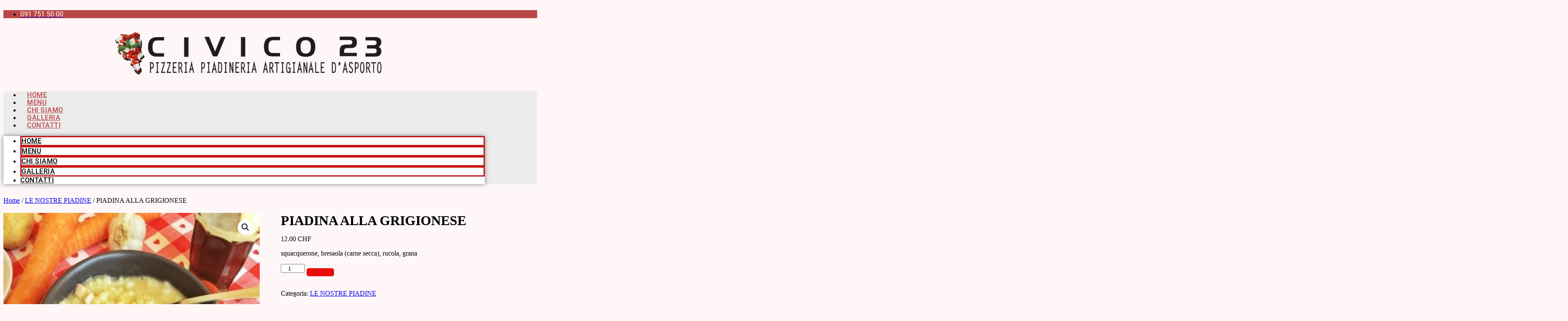

--- FILE ---
content_type: text/html; charset=UTF-8
request_url: https://pizzacivico23.ch/prodotto/grigionese/
body_size: 21934
content:
	<!doctype html>
<html lang="it-IT">
<head>
	<meta charset="UTF-8">
	<meta name="viewport" content="width=device-width, initial-scale=1">
	<link rel="profile" href="https://gmpg.org/xfn/11">
	<title>PIADINA ALLA GRIGIONESE - Pizza Civico 23 - Locarno</title>
<script type="text/template" id="freeze-table-template">
  <div class="frzTbl antiscroll-wrap frzTbl--scrolled-to-left-edge">
    <div class="frzTbl-scroll-overlay antiscroll-inner">
        <div class="frzTbl-scroll-overlay__inner"></div>
    </div>
    <div class="frzTbl-content-wrapper">

        <!-- sticky outer heading -->
        <div class="frzTbl-fixed-heading-wrapper-outer">          
          <div class="frzTbl-fixed-heading-wrapper">
            <div class="frzTbl-fixed-heading-wrapper__inner">
              {{heading}}
            </div>    
          </div>
        </div>

        <!-- column shadows -->
        <div class="frzTbl-frozen-columns-wrapper">
          <!-- left -->
          <div class="frzTbl-frozen-columns-wrapper__columns frzTbl-frozen-columns-wrapper__columns--left {{hide-left-column}}"></div>
          <!-- right -->            
          <div class="frzTbl-frozen-columns-wrapper__columns frzTbl-frozen-columns-wrapper__columns--right {{hide-right-column}}"></div>
        </div>

        <!-- table -->
        <div class="frzTbl-table-wrapper">
          <div class="frzTbl-table-wrapper__inner">
            <div class="frzTbl-table-placeholder"></div>
          </div>
        </div>

    </div>
  </div>
</script><script type="text/template" id="tmpl-wcpt-product-form-loading-modal">
  <div class="wcpt-modal wcpt-product-form-loading-modal" data-wcpt-product-id="{{{ data.product_id }}}">
    <div class="wcpt-modal-content">
      <div class="wcpt-close-modal">
        <!-- close 'x' icon svg -->
        <span class="wcpt-icon wcpt-icon-x wcpt-close-modal-icon">
          <svg xmlns="http://www.w3.org/2000/svg" width="24" height="24" viewBox="0 0 24 24" fill="none" stroke="currentColor" stroke-width="2" stroke-linecap="round" stroke-linejoin="round" class="feather feather-x"><line x1="18" y1="6" x2="6" y2="18"></line><line x1="6" y1="6" x2="18" y2="18"></line>
          </svg>
        </span>
      </div>
      <span class="wcpt-product-form-loading-text">
        <i class="wcpt-ajax-badge">
          <!-- ajax loading icon svg -->
          <svg xmlns="http://www.w3.org/2000/svg" width="24" height="24" viewBox="0 0 24 24" fill="none" stroke="currentColor" stroke-width="2" stroke-linecap="round" stroke-linejoin="round" class="feather feather-loader" color="#384047">
            <line x1="12" y1="2" x2="12" y2="6"></line><line x1="12" y1="18" x2="12" y2="22"></line><line x1="4.93" y1="4.93" x2="7.76" y2="7.76"></line><line x1="16.24" y1="16.24" x2="19.07" y2="19.07"></line><line x1="2" y1="12" x2="6" y2="12"></line><line x1="18" y1="12" x2="22" y2="12"></line><line x1="4.93" y1="19.07" x2="7.76" y2="16.24"></line><line x1="16.24" y1="7.76" x2="19.07" y2="4.93"></line>
          </svg>
        </i>

        Caricamento in corso&hellip;      </span>
    </div>
  </div>
</script>
<script type="text/template" id="tmpl-wcpt-cart-checkbox-trigger">
	<div 
		class="wcpt-cart-checkbox-trigger"
		data-wcpt-redirect-url=""
	>
		<style media="screen">
	@media(min-width:1200px){
		.wcpt-cart-checkbox-trigger {
			display: inline-block;
					}
	}
	@media(max-width:1100px){
		.wcpt-cart-checkbox-trigger {
			display: inline-block;
		}
	}

	.wcpt-cart-checkbox-trigger {
		background-color : #4CAF50; border-color : rgba(0, 0, 0, .1); color : rgba(255, 255, 255); 	}

</style>
		<span 
      class="wcpt-icon wcpt-icon-shopping-bag wcpt-cart-checkbox-trigger__shopping-icon "    ><svg xmlns="http://www.w3.org/2000/svg" width="24" height="24" viewBox="0 0 24 24" fill="none" stroke="currentColor" stroke-width="2" stroke-linecap="round" stroke-linejoin="round" class="feather feather-shopping-bag"><path d="M6 2L3 6v14a2 2 0 0 0 2 2h14a2 2 0 0 0 2-2V6l-3-4z"></path><line x1="3" y1="6" x2="21" y2="6"></line><path d="M16 10a4 4 0 0 1-8 0"></path></svg></span>		<span class="wcpt-cart-checkbox-trigger__text">Add selected (<span class="wcpt-total-selected"></span>) to cart</span>
		<span class="wcpt-cart-checkbox-trigger__close">✕</span>
	</div>
</script><!-- Jetpack Site Verification Tags -->
<meta name="google-site-verification" content="Aj_mkbbWZw943QIncnDvbsL51kbLLbIAicwtDEG7syY" />
<script>window._wca = window._wca || [];</script>
<meta name="description" content="squacquerone, bresaola (carne secca), rucola, grana">
<meta name="robots" content="index, follow, max-snippet:-1, max-image-preview:large, max-video-preview:-1">
<link rel="canonical" href="https://pizzacivico23.ch/prodotto/grigionese/">
<meta property="og:url" content="https://pizzacivico23.ch/prodotto/grigionese/">
<meta property="og:site_name" content="Pizza Civico 23 - Locarno">
<meta property="og:locale" content="it_IT">
<meta property="og:type" content="product">
<meta property="article:author" content="https://www.facebook.com/civico23locarno/">
<meta property="article:publisher" content="https://www.facebook.com/civico23locarno/">
<meta property="og:title" content="PIADINA ALLA GRIGIONESE - Pizza Civico 23 - Locarno">
<meta property="og:description" content="squacquerone, bresaola (carne secca), rucola, grana">
<meta property="og:image" content="https://pizzacivico23.ch/wp-content/uploads/sites/66/2020/05/Civico-23-Locarno-Pizza-Hamburger-Piadina-120.jpg">
<meta property="og:image:secure_url" content="https://pizzacivico23.ch/wp-content/uploads/sites/66/2020/05/Civico-23-Locarno-Pizza-Hamburger-Piadina-120.jpg">
<meta property="og:image:width" content="3600">
<meta property="og:image:height" content="2857">
<meta name="twitter:card" content="summary">
<meta name="twitter:title" content="PIADINA ALLA GRIGIONESE - Pizza Civico 23 - Locarno">
<meta name="twitter:description" content="squacquerone, bresaola (carne secca), rucola, grana">
<meta name="twitter:image" content="https://pizzacivico23.ch/wp-content/uploads/sites/66/2020/04/GRIGIONESE.jpg">
<meta property="product:price:amount" content="12">
<meta property="product:price:currency" content="CHF">
<meta name="dc.title" content="PIADINA ALLA GRIGIONESE - Pizza Civico 23 - Locarno">
<meta name="dc.description" content="squacquerone, bresaola (carne secca), rucola, grana">
<meta name="dc.relation" content="https://pizzacivico23.ch/prodotto/grigionese/">
<meta name="dc.source" content="https://pizzacivico23.ch/">
<meta name="dc.language" content="it_IT">
<link rel='dns-prefetch' href='//stats.wp.com' />
<link rel='preconnect' href='//c0.wp.com' />
<link rel="alternate" type="application/rss+xml" title="Pizza Civico 23 - Locarno &raquo; Feed" href="https://pizzacivico23.ch/feed/" />
<script type="application/ld+json">{"@context":"https:\/\/schema.org\/","@type":"Product","name":"PIADINA ALLA GRIGIONESE","image":"https:\/\/pizzacivico23.ch\/wp-content\/uploads\/sites\/66\/2020\/04\/GRIGIONESE.jpg","description":"squacquerone, bresaola (carne secca), rucola, grana","review":{"@type":"Review","author":{"@type":"Person","name":"shadesofmedia"}},"offers":{"@type":"Offer","url":"https:\/\/pizzacivico23.ch\/prodotto\/grigionese\/","priceCurrency":"CHF","price":"12","priceValidUntil":"2027-12-31","itemCondition":"https:\/\/schema.org\/NewCondition","availability":"https:\/\/schema.org\/InStock","shippingDetails":[{"@type":"OfferShippingDetails","shippingDestination":[{"@type":"DefinedRegion","addressCountry":"CH"},{"@type":"DefinedRegion","postalCode":"6600"},{"@type":"DefinedRegion","postalCode":"6612"},{"@type":"DefinedRegion","postalCode":"6616"},{"@type":"DefinedRegion","postalCode":"6618"},{"@type":"DefinedRegion","postalCode":"6656"},{"@type":"DefinedRegion","postalCode":"6648"}],"shippingRate":{"@type":"MonetaryAmount","value":15,"currency":"CHF"}},{"@type":"OfferShippingDetails","shippingDestination":[{"@type":"DefinedRegion","addressCountry":"CH"},{"@type":"DefinedRegion","postalCode":"6600"},{"@type":"DefinedRegion","postalCode":"6612"},{"@type":"DefinedRegion","postalCode":"6616"},{"@type":"DefinedRegion","postalCode":"6618"},{"@type":"DefinedRegion","postalCode":"6656"},{"@type":"DefinedRegion","postalCode":"6648"}],"shippingRate":{"@type":"MonetaryAmount","value":0,"currency":"CHF"}}]}}</script>
<link rel="alternate" title="oEmbed (JSON)" type="application/json+oembed" href="https://pizzacivico23.ch/wp-json/oembed/1.0/embed?url=https%3A%2F%2Fpizzacivico23.ch%2Fprodotto%2Fgrigionese%2F" />
<link rel="alternate" title="oEmbed (XML)" type="text/xml+oembed" href="https://pizzacivico23.ch/wp-json/oembed/1.0/embed?url=https%3A%2F%2Fpizzacivico23.ch%2Fprodotto%2Fgrigionese%2F&#038;format=xml" />
<style id='wp-img-auto-sizes-contain-inline-css'>
img:is([sizes=auto i],[sizes^="auto," i]){contain-intrinsic-size:3000px 1500px}
/*# sourceURL=wp-img-auto-sizes-contain-inline-css */
</style>

<link rel='stylesheet' id='coderockz-woo-delivery-block-css' href='https://pizzacivico23.ch/wp-content/plugins/coderockz-woocommerce-delivery-date-time-pro/block/assets/css/frontend.css?ver=1.4.70' media='all' />
<style id='wp-emoji-styles-inline-css'>

	img.wp-smiley, img.emoji {
		display: inline !important;
		border: none !important;
		box-shadow: none !important;
		height: 1em !important;
		width: 1em !important;
		margin: 0 0.07em !important;
		vertical-align: -0.1em !important;
		background: none !important;
		padding: 0 !important;
	}
/*# sourceURL=wp-emoji-styles-inline-css */
</style>
<link rel='stylesheet' id='wp-block-library-css' href='https://c0.wp.com/c/6.9/wp-includes/css/dist/block-library/style.min.css' media='all' />
<link rel='stylesheet' id='mediaelement-css' href='https://c0.wp.com/c/6.9/wp-includes/js/mediaelement/mediaelementplayer-legacy.min.css' media='all' />
<link rel='stylesheet' id='wp-mediaelement-css' href='https://c0.wp.com/c/6.9/wp-includes/js/mediaelement/wp-mediaelement.min.css' media='all' />
<style id='jetpack-sharing-buttons-style-inline-css'>
.jetpack-sharing-buttons__services-list{display:flex;flex-direction:row;flex-wrap:wrap;gap:0;list-style-type:none;margin:5px;padding:0}.jetpack-sharing-buttons__services-list.has-small-icon-size{font-size:12px}.jetpack-sharing-buttons__services-list.has-normal-icon-size{font-size:16px}.jetpack-sharing-buttons__services-list.has-large-icon-size{font-size:24px}.jetpack-sharing-buttons__services-list.has-huge-icon-size{font-size:36px}@media print{.jetpack-sharing-buttons__services-list{display:none!important}}.editor-styles-wrapper .wp-block-jetpack-sharing-buttons{gap:0;padding-inline-start:0}ul.jetpack-sharing-buttons__services-list.has-background{padding:1.25em 2.375em}
/*# sourceURL=https://pizzacivico23.ch/wp-content/plugins/jetpack/_inc/blocks/sharing-buttons/view.css */
</style>
<style id='wpseopress-local-business-style-inline-css'>
span.wp-block-wpseopress-local-business-field{margin-right:8px}

/*# sourceURL=https://pizzacivico23.ch/wp-content/plugins/wp-seopress-pro/public/editor/blocks/local-business/style-index.css */
</style>
<style id='wpseopress-table-of-contents-style-inline-css'>
.wp-block-wpseopress-table-of-contents li.active>a{font-weight:bold}

/*# sourceURL=https://pizzacivico23.ch/wp-content/plugins/wp-seopress-pro/public/editor/blocks/table-of-contents/style-index.css */
</style>
<style id='global-styles-inline-css'>
:root{--wp--preset--aspect-ratio--square: 1;--wp--preset--aspect-ratio--4-3: 4/3;--wp--preset--aspect-ratio--3-4: 3/4;--wp--preset--aspect-ratio--3-2: 3/2;--wp--preset--aspect-ratio--2-3: 2/3;--wp--preset--aspect-ratio--16-9: 16/9;--wp--preset--aspect-ratio--9-16: 9/16;--wp--preset--color--black: #000000;--wp--preset--color--cyan-bluish-gray: #abb8c3;--wp--preset--color--white: #ffffff;--wp--preset--color--pale-pink: #f78da7;--wp--preset--color--vivid-red: #cf2e2e;--wp--preset--color--luminous-vivid-orange: #ff6900;--wp--preset--color--luminous-vivid-amber: #fcb900;--wp--preset--color--light-green-cyan: #7bdcb5;--wp--preset--color--vivid-green-cyan: #00d084;--wp--preset--color--pale-cyan-blue: #8ed1fc;--wp--preset--color--vivid-cyan-blue: #0693e3;--wp--preset--color--vivid-purple: #9b51e0;--wp--preset--gradient--vivid-cyan-blue-to-vivid-purple: linear-gradient(135deg,rgb(6,147,227) 0%,rgb(155,81,224) 100%);--wp--preset--gradient--light-green-cyan-to-vivid-green-cyan: linear-gradient(135deg,rgb(122,220,180) 0%,rgb(0,208,130) 100%);--wp--preset--gradient--luminous-vivid-amber-to-luminous-vivid-orange: linear-gradient(135deg,rgb(252,185,0) 0%,rgb(255,105,0) 100%);--wp--preset--gradient--luminous-vivid-orange-to-vivid-red: linear-gradient(135deg,rgb(255,105,0) 0%,rgb(207,46,46) 100%);--wp--preset--gradient--very-light-gray-to-cyan-bluish-gray: linear-gradient(135deg,rgb(238,238,238) 0%,rgb(169,184,195) 100%);--wp--preset--gradient--cool-to-warm-spectrum: linear-gradient(135deg,rgb(74,234,220) 0%,rgb(151,120,209) 20%,rgb(207,42,186) 40%,rgb(238,44,130) 60%,rgb(251,105,98) 80%,rgb(254,248,76) 100%);--wp--preset--gradient--blush-light-purple: linear-gradient(135deg,rgb(255,206,236) 0%,rgb(152,150,240) 100%);--wp--preset--gradient--blush-bordeaux: linear-gradient(135deg,rgb(254,205,165) 0%,rgb(254,45,45) 50%,rgb(107,0,62) 100%);--wp--preset--gradient--luminous-dusk: linear-gradient(135deg,rgb(255,203,112) 0%,rgb(199,81,192) 50%,rgb(65,88,208) 100%);--wp--preset--gradient--pale-ocean: linear-gradient(135deg,rgb(255,245,203) 0%,rgb(182,227,212) 50%,rgb(51,167,181) 100%);--wp--preset--gradient--electric-grass: linear-gradient(135deg,rgb(202,248,128) 0%,rgb(113,206,126) 100%);--wp--preset--gradient--midnight: linear-gradient(135deg,rgb(2,3,129) 0%,rgb(40,116,252) 100%);--wp--preset--font-size--small: 13px;--wp--preset--font-size--medium: 20px;--wp--preset--font-size--large: 36px;--wp--preset--font-size--x-large: 42px;--wp--preset--spacing--20: 0.44rem;--wp--preset--spacing--30: 0.67rem;--wp--preset--spacing--40: 1rem;--wp--preset--spacing--50: 1.5rem;--wp--preset--spacing--60: 2.25rem;--wp--preset--spacing--70: 3.38rem;--wp--preset--spacing--80: 5.06rem;--wp--preset--shadow--natural: 6px 6px 9px rgba(0, 0, 0, 0.2);--wp--preset--shadow--deep: 12px 12px 50px rgba(0, 0, 0, 0.4);--wp--preset--shadow--sharp: 6px 6px 0px rgba(0, 0, 0, 0.2);--wp--preset--shadow--outlined: 6px 6px 0px -3px rgb(255, 255, 255), 6px 6px rgb(0, 0, 0);--wp--preset--shadow--crisp: 6px 6px 0px rgb(0, 0, 0);}:root { --wp--style--global--content-size: 800px;--wp--style--global--wide-size: 1200px; }:where(body) { margin: 0; }.wp-site-blocks > .alignleft { float: left; margin-right: 2em; }.wp-site-blocks > .alignright { float: right; margin-left: 2em; }.wp-site-blocks > .aligncenter { justify-content: center; margin-left: auto; margin-right: auto; }:where(.wp-site-blocks) > * { margin-block-start: 24px; margin-block-end: 0; }:where(.wp-site-blocks) > :first-child { margin-block-start: 0; }:where(.wp-site-blocks) > :last-child { margin-block-end: 0; }:root { --wp--style--block-gap: 24px; }:root :where(.is-layout-flow) > :first-child{margin-block-start: 0;}:root :where(.is-layout-flow) > :last-child{margin-block-end: 0;}:root :where(.is-layout-flow) > *{margin-block-start: 24px;margin-block-end: 0;}:root :where(.is-layout-constrained) > :first-child{margin-block-start: 0;}:root :where(.is-layout-constrained) > :last-child{margin-block-end: 0;}:root :where(.is-layout-constrained) > *{margin-block-start: 24px;margin-block-end: 0;}:root :where(.is-layout-flex){gap: 24px;}:root :where(.is-layout-grid){gap: 24px;}.is-layout-flow > .alignleft{float: left;margin-inline-start: 0;margin-inline-end: 2em;}.is-layout-flow > .alignright{float: right;margin-inline-start: 2em;margin-inline-end: 0;}.is-layout-flow > .aligncenter{margin-left: auto !important;margin-right: auto !important;}.is-layout-constrained > .alignleft{float: left;margin-inline-start: 0;margin-inline-end: 2em;}.is-layout-constrained > .alignright{float: right;margin-inline-start: 2em;margin-inline-end: 0;}.is-layout-constrained > .aligncenter{margin-left: auto !important;margin-right: auto !important;}.is-layout-constrained > :where(:not(.alignleft):not(.alignright):not(.alignfull)){max-width: var(--wp--style--global--content-size);margin-left: auto !important;margin-right: auto !important;}.is-layout-constrained > .alignwide{max-width: var(--wp--style--global--wide-size);}body .is-layout-flex{display: flex;}.is-layout-flex{flex-wrap: wrap;align-items: center;}.is-layout-flex > :is(*, div){margin: 0;}body .is-layout-grid{display: grid;}.is-layout-grid > :is(*, div){margin: 0;}body{padding-top: 0px;padding-right: 0px;padding-bottom: 0px;padding-left: 0px;}a:where(:not(.wp-element-button)){text-decoration: underline;}:root :where(.wp-element-button, .wp-block-button__link){background-color: #32373c;border-width: 0;color: #fff;font-family: inherit;font-size: inherit;font-style: inherit;font-weight: inherit;letter-spacing: inherit;line-height: inherit;padding-top: calc(0.667em + 2px);padding-right: calc(1.333em + 2px);padding-bottom: calc(0.667em + 2px);padding-left: calc(1.333em + 2px);text-decoration: none;text-transform: inherit;}.has-black-color{color: var(--wp--preset--color--black) !important;}.has-cyan-bluish-gray-color{color: var(--wp--preset--color--cyan-bluish-gray) !important;}.has-white-color{color: var(--wp--preset--color--white) !important;}.has-pale-pink-color{color: var(--wp--preset--color--pale-pink) !important;}.has-vivid-red-color{color: var(--wp--preset--color--vivid-red) !important;}.has-luminous-vivid-orange-color{color: var(--wp--preset--color--luminous-vivid-orange) !important;}.has-luminous-vivid-amber-color{color: var(--wp--preset--color--luminous-vivid-amber) !important;}.has-light-green-cyan-color{color: var(--wp--preset--color--light-green-cyan) !important;}.has-vivid-green-cyan-color{color: var(--wp--preset--color--vivid-green-cyan) !important;}.has-pale-cyan-blue-color{color: var(--wp--preset--color--pale-cyan-blue) !important;}.has-vivid-cyan-blue-color{color: var(--wp--preset--color--vivid-cyan-blue) !important;}.has-vivid-purple-color{color: var(--wp--preset--color--vivid-purple) !important;}.has-black-background-color{background-color: var(--wp--preset--color--black) !important;}.has-cyan-bluish-gray-background-color{background-color: var(--wp--preset--color--cyan-bluish-gray) !important;}.has-white-background-color{background-color: var(--wp--preset--color--white) !important;}.has-pale-pink-background-color{background-color: var(--wp--preset--color--pale-pink) !important;}.has-vivid-red-background-color{background-color: var(--wp--preset--color--vivid-red) !important;}.has-luminous-vivid-orange-background-color{background-color: var(--wp--preset--color--luminous-vivid-orange) !important;}.has-luminous-vivid-amber-background-color{background-color: var(--wp--preset--color--luminous-vivid-amber) !important;}.has-light-green-cyan-background-color{background-color: var(--wp--preset--color--light-green-cyan) !important;}.has-vivid-green-cyan-background-color{background-color: var(--wp--preset--color--vivid-green-cyan) !important;}.has-pale-cyan-blue-background-color{background-color: var(--wp--preset--color--pale-cyan-blue) !important;}.has-vivid-cyan-blue-background-color{background-color: var(--wp--preset--color--vivid-cyan-blue) !important;}.has-vivid-purple-background-color{background-color: var(--wp--preset--color--vivid-purple) !important;}.has-black-border-color{border-color: var(--wp--preset--color--black) !important;}.has-cyan-bluish-gray-border-color{border-color: var(--wp--preset--color--cyan-bluish-gray) !important;}.has-white-border-color{border-color: var(--wp--preset--color--white) !important;}.has-pale-pink-border-color{border-color: var(--wp--preset--color--pale-pink) !important;}.has-vivid-red-border-color{border-color: var(--wp--preset--color--vivid-red) !important;}.has-luminous-vivid-orange-border-color{border-color: var(--wp--preset--color--luminous-vivid-orange) !important;}.has-luminous-vivid-amber-border-color{border-color: var(--wp--preset--color--luminous-vivid-amber) !important;}.has-light-green-cyan-border-color{border-color: var(--wp--preset--color--light-green-cyan) !important;}.has-vivid-green-cyan-border-color{border-color: var(--wp--preset--color--vivid-green-cyan) !important;}.has-pale-cyan-blue-border-color{border-color: var(--wp--preset--color--pale-cyan-blue) !important;}.has-vivid-cyan-blue-border-color{border-color: var(--wp--preset--color--vivid-cyan-blue) !important;}.has-vivid-purple-border-color{border-color: var(--wp--preset--color--vivid-purple) !important;}.has-vivid-cyan-blue-to-vivid-purple-gradient-background{background: var(--wp--preset--gradient--vivid-cyan-blue-to-vivid-purple) !important;}.has-light-green-cyan-to-vivid-green-cyan-gradient-background{background: var(--wp--preset--gradient--light-green-cyan-to-vivid-green-cyan) !important;}.has-luminous-vivid-amber-to-luminous-vivid-orange-gradient-background{background: var(--wp--preset--gradient--luminous-vivid-amber-to-luminous-vivid-orange) !important;}.has-luminous-vivid-orange-to-vivid-red-gradient-background{background: var(--wp--preset--gradient--luminous-vivid-orange-to-vivid-red) !important;}.has-very-light-gray-to-cyan-bluish-gray-gradient-background{background: var(--wp--preset--gradient--very-light-gray-to-cyan-bluish-gray) !important;}.has-cool-to-warm-spectrum-gradient-background{background: var(--wp--preset--gradient--cool-to-warm-spectrum) !important;}.has-blush-light-purple-gradient-background{background: var(--wp--preset--gradient--blush-light-purple) !important;}.has-blush-bordeaux-gradient-background{background: var(--wp--preset--gradient--blush-bordeaux) !important;}.has-luminous-dusk-gradient-background{background: var(--wp--preset--gradient--luminous-dusk) !important;}.has-pale-ocean-gradient-background{background: var(--wp--preset--gradient--pale-ocean) !important;}.has-electric-grass-gradient-background{background: var(--wp--preset--gradient--electric-grass) !important;}.has-midnight-gradient-background{background: var(--wp--preset--gradient--midnight) !important;}.has-small-font-size{font-size: var(--wp--preset--font-size--small) !important;}.has-medium-font-size{font-size: var(--wp--preset--font-size--medium) !important;}.has-large-font-size{font-size: var(--wp--preset--font-size--large) !important;}.has-x-large-font-size{font-size: var(--wp--preset--font-size--x-large) !important;}
:root :where(.wp-block-pullquote){font-size: 1.5em;line-height: 1.6;}
/*# sourceURL=global-styles-inline-css */
</style>
<link rel='stylesheet' id='easy_store_vacation-css' href='https://pizzacivico23.ch/wp-content/plugins/easy-store-vacation/public/css/easy_store_vacation-public.css?ver=1.1.6' media='all' />
<link rel='stylesheet' id='antiscroll-css' href='https://pizzacivico23.ch/wp-content/plugins/wc-product-table-pro/assets/antiscroll/css.min.css?ver=4.7.0' media='all' />
<link rel='stylesheet' id='freeze_table-css' href='https://pizzacivico23.ch/wp-content/plugins/wc-product-table-pro/assets/freeze_table_v2/css.min.css?ver=4.7.0' media='all' />
<link rel='stylesheet' id='wc-photoswipe-css' href='https://c0.wp.com/p/woocommerce/10.4.3/assets/css/photoswipe/photoswipe.min.css' media='all' />
<link rel='stylesheet' id='wc-photoswipe-default-skin-css' href='https://c0.wp.com/p/woocommerce/10.4.3/assets/css/photoswipe/default-skin/default-skin.min.css' media='all' />
<link rel='stylesheet' id='multirange-css' href='https://pizzacivico23.ch/wp-content/plugins/wc-product-table-pro/assets/multirange/css.min.css?ver=4.7.0' media='all' />
<link rel='stylesheet' id='wcpt-css' href='https://pizzacivico23.ch/wp-content/plugins/wc-product-table-pro/assets/css.min.css?ver=4.7.0' media='all' />
<style id='wcpt-inline-css'>

    .mejs-button>button {
      background: transparent url(https://pizzacivico23.ch/wp-includes/js/mediaelement/mejs-controls.svg) !important;
    }
    .mejs-mute>button {
      background-position: -60px 0 !important;
    }    
    .mejs-unmute>button {
      background-position: -40px 0 !important;
    }    
    .mejs-pause>button {
      background-position: -20px 0 !important;
    }    
  
/*# sourceURL=wcpt-inline-css */
</style>
<link rel='stylesheet' id='woocommerce-addons-css-css' href='https://pizzacivico23.ch/wp-content/plugins/woocommerce-product-addons/assets/css/frontend/frontend.css?ver=6.9' media='all' />
<link rel='stylesheet' id='photoswipe-css' href='https://c0.wp.com/p/woocommerce/10.4.3/assets/css/photoswipe/photoswipe.min.css' media='all' />
<link rel='stylesheet' id='photoswipe-default-skin-css' href='https://c0.wp.com/p/woocommerce/10.4.3/assets/css/photoswipe/default-skin/default-skin.min.css' media='all' />
<link rel='stylesheet' id='woocommerce-layout-css' href='https://c0.wp.com/p/woocommerce/10.4.3/assets/css/woocommerce-layout.css' media='all' />
<style id='woocommerce-layout-inline-css'>

	.infinite-scroll .woocommerce-pagination {
		display: none;
	}
/*# sourceURL=woocommerce-layout-inline-css */
</style>
<link rel='stylesheet' id='woocommerce-smallscreen-css' href='https://c0.wp.com/p/woocommerce/10.4.3/assets/css/woocommerce-smallscreen.css' media='only screen and (max-width: 768px)' />
<link rel='stylesheet' id='woocommerce-general-css' href='https://c0.wp.com/p/woocommerce/10.4.3/assets/css/woocommerce.css' media='all' />
<style id='woocommerce-inline-inline-css'>
.woocommerce form .form-row .required { visibility: visible; }
/*# sourceURL=woocommerce-inline-inline-css */
</style>
<link rel='stylesheet' id='hello-elementor-css' href='https://pizzacivico23.ch/wp-content/themes/hello-elementor/assets/css/reset.css?ver=3.4.6' media='all' />
<link rel='stylesheet' id='hello-elementor-theme-style-css' href='https://pizzacivico23.ch/wp-content/themes/hello-elementor/assets/css/theme.css?ver=3.4.6' media='all' />
<link rel='stylesheet' id='hello-elementor-header-footer-css' href='https://pizzacivico23.ch/wp-content/themes/hello-elementor/assets/css/header-footer.css?ver=3.4.6' media='all' />
<link rel='stylesheet' id='elementor-frontend-css' href='https://pizzacivico23.ch/wp-content/plugins/elementor/assets/css/frontend.min.css?ver=3.34.3' media='all' />
<link rel='stylesheet' id='widget-icon-list-css' href='https://pizzacivico23.ch/wp-content/plugins/elementor/assets/css/widget-icon-list.min.css?ver=3.34.3' media='all' />
<link rel='stylesheet' id='swiper-css' href='https://pizzacivico23.ch/wp-content/plugins/elementor/assets/lib/swiper/v8/css/swiper.min.css?ver=8.4.5' media='all' />
<link rel='stylesheet' id='e-swiper-css' href='https://pizzacivico23.ch/wp-content/plugins/elementor/assets/css/conditionals/e-swiper.min.css?ver=3.34.3' media='all' />
<link rel='stylesheet' id='widget-image-css' href='https://pizzacivico23.ch/wp-content/plugins/elementor/assets/css/widget-image.min.css?ver=3.34.3' media='all' />
<link rel='stylesheet' id='widget-nav-menu-css' href='https://pizzacivico23.ch/wp-content/plugins/elementor-pro/assets/css/widget-nav-menu.min.css?ver=3.34.3' media='all' />
<link rel='stylesheet' id='widget-heading-css' href='https://pizzacivico23.ch/wp-content/plugins/elementor/assets/css/widget-heading.min.css?ver=3.34.3' media='all' />
<link rel='stylesheet' id='e-animation-hang-css' href='https://pizzacivico23.ch/wp-content/plugins/elementor/assets/lib/animations/styles/e-animation-hang.min.css?ver=3.34.3' media='all' />
<link rel='stylesheet' id='widget-social-icons-css' href='https://pizzacivico23.ch/wp-content/plugins/elementor/assets/css/widget-social-icons.min.css?ver=3.34.3' media='all' />
<link rel='stylesheet' id='e-apple-webkit-css' href='https://pizzacivico23.ch/wp-content/plugins/elementor/assets/css/conditionals/apple-webkit.min.css?ver=3.34.3' media='all' />
<link rel='stylesheet' id='e-animation-swing-css' href='https://pizzacivico23.ch/wp-content/plugins/elementor/assets/lib/animations/styles/swing.min.css?ver=3.34.3' media='all' />
<link rel='stylesheet' id='e-shapes-css' href='https://pizzacivico23.ch/wp-content/plugins/elementor/assets/css/conditionals/shapes.min.css?ver=3.34.3' media='all' />
<link rel='stylesheet' id='elementor-icons-css' href='https://pizzacivico23.ch/wp-content/plugins/elementor/assets/lib/eicons/css/elementor-icons.min.css?ver=5.46.0' media='all' />
<link rel='stylesheet' id='elementor-post-15-css' href='https://pizzacivico23.ch/wp-content/uploads/sites/66/elementor/css/post-15.css?ver=1769502493' media='all' />
<link rel='stylesheet' id='elementor-post-39-css' href='https://pizzacivico23.ch/wp-content/uploads/sites/66/elementor/css/post-39.css?ver=1769502493' media='all' />
<link rel='stylesheet' id='elementor-post-209-css' href='https://pizzacivico23.ch/wp-content/uploads/sites/66/elementor/css/post-209.css?ver=1769502493' media='all' />
<link rel='stylesheet' id='elementor-gf-local-roboto-css' href='https://pizzacivico23.ch/wp-content/uploads/sites/66/elementor/google-fonts/css/roboto.css?ver=1742257921' media='all' />
<link rel='stylesheet' id='elementor-gf-local-robotoslab-css' href='https://pizzacivico23.ch/wp-content/uploads/sites/66/elementor/google-fonts/css/robotoslab.css?ver=1742257924' media='all' />
<link rel='stylesheet' id='elementor-gf-local-abhayalibre-css' href='https://pizzacivico23.ch/wp-content/uploads/sites/66/elementor/google-fonts/css/abhayalibre.css?ver=1742257925' media='all' />
<link rel='stylesheet' id='elementor-gf-local-risque-css' href='https://pizzacivico23.ch/wp-content/uploads/sites/66/elementor/google-fonts/css/risque.css?ver=1742257925' media='all' />
<link rel='stylesheet' id='elementor-icons-shared-0-css' href='https://pizzacivico23.ch/wp-content/plugins/elementor/assets/lib/font-awesome/css/fontawesome.min.css?ver=5.15.3' media='all' />
<link rel='stylesheet' id='elementor-icons-fa-solid-css' href='https://pizzacivico23.ch/wp-content/plugins/elementor/assets/lib/font-awesome/css/solid.min.css?ver=5.15.3' media='all' />
<link rel='stylesheet' id='elementor-icons-fa-brands-css' href='https://pizzacivico23.ch/wp-content/plugins/elementor/assets/lib/font-awesome/css/brands.min.css?ver=5.15.3' media='all' />
<link rel='stylesheet' id='elementor-icons-fa-regular-css' href='https://pizzacivico23.ch/wp-content/plugins/elementor/assets/lib/font-awesome/css/regular.min.css?ver=5.15.3' media='all' />
<script type="text/template" id="tmpl-variation-template">
	<div class="woocommerce-variation-description">{{{ data.variation.variation_description }}}</div>
	<div class="woocommerce-variation-price">{{{ data.variation.price_html }}}</div>
	<div class="woocommerce-variation-availability">{{{ data.variation.availability_html }}}</div>
</script>
<script type="text/template" id="tmpl-unavailable-variation-template">
	<p role="alert">Spiacenti, questo prodotto non è disponibile. Per favore scegli un&#039;altra combinazione.</p>
</script>
  <script>
    if (typeof wcpt_persist_params === 'undefined') {
      var wcpt_persist_params = [];
    }
    wcpt_persist_params.push('hide_form');
  </script>
    <script>   if (typeof wcpt_persist_params === 'undefined') { var wcpt_persist_params = []; } wcpt_persist_params = wcpt_persist_params.concat(["min_price","max_price","rating_filter","filter_prezzo"]);
  </script>
  <script src="https://c0.wp.com/c/6.9/wp-includes/js/jquery/jquery.min.js" id="jquery-core-js"></script>
<script src="https://c0.wp.com/c/6.9/wp-includes/js/jquery/jquery-migrate.min.js" id="jquery-migrate-js"></script>
<script src="https://c0.wp.com/c/6.9/wp-includes/js/underscore.min.js" id="underscore-js"></script>
<script id="wp-util-js-extra">
var _wpUtilSettings = {"ajax":{"url":"/wp-admin/admin-ajax.php"}};
//# sourceURL=wp-util-js-extra
</script>
<script src="https://c0.wp.com/c/6.9/wp-includes/js/wp-util.min.js" id="wp-util-js"></script>
<script src="https://pizzacivico23.ch/wp-content/plugins/easy-store-vacation/public/js/easy_store_vacation-public.js?ver=1.1.6" id="easy_store_vacation-js"></script>
<script id="wc-add-to-cart-js-extra">
var wc_add_to_cart_params = {"ajax_url":"/wp-admin/admin-ajax.php","wc_ajax_url":"/?wc-ajax=%%endpoint%%","i18n_view_cart":"Visualizza carrello","cart_url":"https://pizzacivico23.ch/carrello/","is_cart":"","cart_redirect_after_add":"no"};
//# sourceURL=wc-add-to-cart-js-extra
</script>
<script src="https://c0.wp.com/p/woocommerce/10.4.3/assets/js/frontend/add-to-cart.min.js" id="wc-add-to-cart-js" defer data-wp-strategy="defer"></script>
<script src="https://c0.wp.com/p/woocommerce/10.4.3/assets/js/zoom/jquery.zoom.min.js" id="wc-zoom-js" defer data-wp-strategy="defer"></script>
<script src="https://c0.wp.com/p/woocommerce/10.4.3/assets/js/flexslider/jquery.flexslider.min.js" id="wc-flexslider-js" defer data-wp-strategy="defer"></script>
<script id="wc-single-product-js-extra">
var wc_single_product_params = {"i18n_required_rating_text":"Si prega di dare una valutazione.","i18n_rating_options":["1 stella su 5","2 stelle su 5","3 stelle su 5","4 stelle su 5","5 stelle su 5"],"i18n_product_gallery_trigger_text":"Visualizza la galleria di immagini a schermo intero","review_rating_required":"yes","flexslider":{"rtl":false,"animation":"slide","smoothHeight":true,"directionNav":false,"controlNav":"thumbnails","slideshow":false,"animationSpeed":500,"animationLoop":false,"allowOneSlide":false},"zoom_enabled":"1","zoom_options":[],"photoswipe_enabled":"1","photoswipe_options":{"shareEl":false,"closeOnScroll":false,"history":false,"hideAnimationDuration":0,"showAnimationDuration":0},"flexslider_enabled":"1"};
//# sourceURL=wc-single-product-js-extra
</script>
<script src="https://c0.wp.com/p/woocommerce/10.4.3/assets/js/frontend/single-product.min.js" id="wc-single-product-js" defer data-wp-strategy="defer"></script>
<script src="https://c0.wp.com/p/woocommerce/10.4.3/assets/js/jquery-blockui/jquery.blockUI.min.js" id="wc-jquery-blockui-js" defer data-wp-strategy="defer"></script>
<script src="https://c0.wp.com/p/woocommerce/10.4.3/assets/js/js-cookie/js.cookie.min.js" id="wc-js-cookie-js" defer data-wp-strategy="defer"></script>
<script id="woocommerce-js-extra">
var woocommerce_params = {"ajax_url":"/wp-admin/admin-ajax.php","wc_ajax_url":"/?wc-ajax=%%endpoint%%","i18n_password_show":"Mostra password","i18n_password_hide":"Nascondi password"};
//# sourceURL=woocommerce-js-extra
</script>
<script src="https://c0.wp.com/p/woocommerce/10.4.3/assets/js/frontend/woocommerce.min.js" id="woocommerce-js" defer data-wp-strategy="defer"></script>
<script src="https://c0.wp.com/p/woocommerce/10.4.3/assets/js/dompurify/purify.min.js" id="wc-dompurify-js" defer data-wp-strategy="defer"></script>
<script src="https://stats.wp.com/s-202605.js" id="woocommerce-analytics-js" defer data-wp-strategy="defer"></script>
<link rel="https://api.w.org/" href="https://pizzacivico23.ch/wp-json/" /><link rel="alternate" title="JSON" type="application/json" href="https://pizzacivico23.ch/wp-json/wp/v2/product/719" /><link rel="EditURI" type="application/rsd+xml" title="RSD" href="https://pizzacivico23.ch/xmlrpc.php?rsd" />
<meta name="generator" content="WordPress 6.9" />
<link rel='shortlink' href='https://pizzacivico23.ch/?p=719' />
<style>
	body {
		  background: #fff7f7;
		  font-family: Yanone Kaffeesatz;
	}
	/*** -------CSS FOR CART PAGE-------------------- */
	
	.woocommerce table.shop_table
	{
		border: 1px solid #e90b0b;
		font-family: Yanone Kaffeesatz;
		}
	table td, table th {
		border: 1px solid #ecb0b0;
	}
	table tbody>tr:nth-child(odd)>td, table tbody>tr:nth-child(odd)>th {
    background-color: #efd1d1;
}
	
	/* Proceed to checkout button */
	
.woocommerce #respond input#submit.alt, .woocommerce a.button.alt, .woocommerce button.button.alt, .woocommerce input.button.alt
	{
		    background-color: #e90b0b;
	}
	.woocommerce #respond input#submit.alt:hover, .woocommerce a.button.alt:hover, .woocommerce button.button.alt:hover, .woocommerce input.button.alt:hover {
    background-color:#000000;
    }
	/* End Proceed to checkout button */
	
	#add_payment_method table.cart td.actions .coupon .input-text, .woocommerce-cart table.cart td.actions .coupon .input-text, .woocommerce-checkout table.cart td.actions .coupon .input-text
	{
		margin: 0 30px 0 0;
		}
	
	/* Coupon code */
	.woocommerce #content table.cart td.actions .input-text, .woocommerce table.cart td.actions .input-text, .woocommerce-page #content table.cart td.actions .input-text, .woocommerce-page table.cart td.actions .input-text
	{
		width:120px
	}
   /* End Coupon code */
	
		/* Apply Coupon Button */
	#respond input#submit, .woocommerce a.button, .woocommerce button.button, .woocommerce input.button {
		color:#e90b0b;
		border: 1px solid #e90b0b;
	    border-radius: 5px;
		background-color: #fff7f7;
		margin-top:10px;
	}
	.woocommerce #respond input#submit:hover, .woocommerce a.button:hover, .woocommerce button.button:hover, .woocommerce input.button:hover {
    background-color: #e90b0b;
    border-radius: 5px;
    color: #ffff;
}
	/* End Apply Coupon Button */
	
	/* MESSAGE: undo deleted product from cart*/
	.woocommerce-message {
    border-top-color: #e90b0b;
}
	.woocommerce-message::before {
    content: "\e015";
    color: #e90b0b;
}
	.woocommerce-error, .woocommerce-info, .woocommerce-message {
		background-color: #fff;
		color:black;
	}
	/* End MESSAGE undo deleted product from cart*/
	
	.woocommerce a.remove{
		    color: #e90b0b;
		    font-size: 2em;
	}
	/* write your CSS code here */

	/*** CSS FOR CHECKOUT PAGE */
.select2-container .select2-selection--single {
    height: 37px;
}

.select2-container--default .select2-selection--single .select2-selection__rendered {
     line-height: 34px;
}
	.woocommerce-info {
    border-top-color: #e90b0b;
}
	.woocommerce-error::before, .woocommerce-info::before, .woocommerce-message::before {
		color:#e90b0b;
	}
		/*** CSS FOR MY ACCOUNT PAGE */
	body:not([class*=elementor-page-787]) .site-main {
    
    margin-top: 30px;
    margin-bottom: 50px;
}
</style>
	<style>img#wpstats{display:none}</style>
			<noscript><style>.woocommerce-product-gallery{ opacity: 1 !important; }</style></noscript>
	<meta name="generator" content="Elementor 3.34.3; features: additional_custom_breakpoints; settings: css_print_method-external, google_font-enabled, font_display-auto">
			<style>
				.e-con.e-parent:nth-of-type(n+4):not(.e-lazyloaded):not(.e-no-lazyload),
				.e-con.e-parent:nth-of-type(n+4):not(.e-lazyloaded):not(.e-no-lazyload) * {
					background-image: none !important;
				}
				@media screen and (max-height: 1024px) {
					.e-con.e-parent:nth-of-type(n+3):not(.e-lazyloaded):not(.e-no-lazyload),
					.e-con.e-parent:nth-of-type(n+3):not(.e-lazyloaded):not(.e-no-lazyload) * {
						background-image: none !important;
					}
				}
				@media screen and (max-height: 640px) {
					.e-con.e-parent:nth-of-type(n+2):not(.e-lazyloaded):not(.e-no-lazyload),
					.e-con.e-parent:nth-of-type(n+2):not(.e-lazyloaded):not(.e-no-lazyload) * {
						background-image: none !important;
					}
				}
			</style>
			<link rel="icon" href="https://pizzacivico23.ch/wp-content/uploads/sites/66/2020/04/cropped-new_logo-32x32.png" sizes="32x32" />
<link rel="icon" href="https://pizzacivico23.ch/wp-content/uploads/sites/66/2020/04/cropped-new_logo-192x192.png" sizes="192x192" />
<link rel="apple-touch-icon" href="https://pizzacivico23.ch/wp-content/uploads/sites/66/2020/04/cropped-new_logo-180x180.png" />
<meta name="msapplication-TileImage" content="https://pizzacivico23.ch/wp-content/uploads/sites/66/2020/04/cropped-new_logo-270x270.png" />
</head>
<body class="wp-singular product-template-default single single-product postid-719 wp-embed-responsive wp-theme-hello-elementor theme-hello-elementor woocommerce woocommerce-page woocommerce-no-js hello-elementor-default elementor-default elementor-kit-15">


<a class="skip-link screen-reader-text" href="#content">Vai al contenuto</a>

		<header data-elementor-type="header" data-elementor-id="39" class="elementor elementor-39 elementor-location-header" data-elementor-post-type="elementor_library">
					<section class="elementor-section elementor-top-section elementor-element elementor-element-6903781 elementor-section-boxed elementor-section-height-default elementor-section-height-default" data-id="6903781" data-element_type="section" data-settings="{&quot;background_background&quot;:&quot;classic&quot;}">
						<div class="elementor-container elementor-column-gap-default">
					<div class="elementor-column elementor-col-50 elementor-top-column elementor-element elementor-element-a0496bf" data-id="a0496bf" data-element_type="column">
			<div class="elementor-widget-wrap elementor-element-populated">
						<div class="elementor-element elementor-element-16c5181 elementor-icon-list--layout-traditional elementor-list-item-link-full_width elementor-widget elementor-widget-icon-list" data-id="16c5181" data-element_type="widget" data-widget_type="icon-list.default">
				<div class="elementor-widget-container">
							<ul class="elementor-icon-list-items">
							<li class="elementor-icon-list-item">
											<a href="tel://0917515000">

												<span class="elementor-icon-list-icon">
							<i aria-hidden="true" class="fas fa-phone-alt"></i>						</span>
										<span class="elementor-icon-list-text">091 751 50 00</span>
											</a>
									</li>
						</ul>
						</div>
				</div>
					</div>
		</div>
				<div class="elementor-column elementor-col-50 elementor-top-column elementor-element elementor-element-0e69bbc" data-id="0e69bbc" data-element_type="column">
			<div class="elementor-widget-wrap elementor-element-populated">
						<div class="elementor-element elementor-element-b6cc934 traduttore elementor-widget elementor-widget-wp-widget-gtranslate" data-id="b6cc934" data-element_type="widget" data-widget_type="wp-widget-gtranslate.default">
				<div class="elementor-widget-container">
					<div class="gtranslate_wrapper" id="gt-wrapper-13825134"></div>				</div>
				</div>
					</div>
		</div>
					</div>
		</section>
				<section class="elementor-section elementor-top-section elementor-element elementor-element-c7ee5ba elementor-section-boxed elementor-section-height-default elementor-section-height-default" data-id="c7ee5ba" data-element_type="section">
						<div class="elementor-container elementor-column-gap-default">
					<div class="elementor-column elementor-col-100 elementor-top-column elementor-element elementor-element-ab6b1f7" data-id="ab6b1f7" data-element_type="column">
			<div class="elementor-widget-wrap elementor-element-populated">
						<div class="elementor-element elementor-element-2b848d4 elementor-widget elementor-widget-image" data-id="2b848d4" data-element_type="widget" data-widget_type="image.default">
				<div class="elementor-widget-container">
																<a href="https://pizzacivico23.ch/">
							<img fetchpriority="high" width="800" height="131" src="https://pizzacivico23.ch/wp-content/uploads/sites/66/2020/04/Logo-Civico-23.png" class="attachment-large size-large wp-image-1969" alt="" srcset="https://pizzacivico23.ch/wp-content/uploads/sites/66/2020/04/Logo-Civico-23.png 800w, https://pizzacivico23.ch/wp-content/uploads/sites/66/2020/04/Logo-Civico-23-300x49.png 300w, https://pizzacivico23.ch/wp-content/uploads/sites/66/2020/04/Logo-Civico-23-768x126.png 768w, https://pizzacivico23.ch/wp-content/uploads/sites/66/2020/04/Logo-Civico-23-600x98.png 600w" sizes="(max-width: 800px) 100vw, 800px" />								</a>
															</div>
				</div>
					</div>
		</div>
					</div>
		</section>
				<section class="elementor-section elementor-top-section elementor-element elementor-element-c57718d elementor-section-boxed elementor-section-height-default elementor-section-height-default" data-id="c57718d" data-element_type="section" data-settings="{&quot;background_background&quot;:&quot;classic&quot;}">
						<div class="elementor-container elementor-column-gap-default">
					<div class="elementor-column elementor-col-100 elementor-top-column elementor-element elementor-element-8ca93ad" data-id="8ca93ad" data-element_type="column">
			<div class="elementor-widget-wrap elementor-element-populated">
						<div class="elementor-element elementor-element-678de44 elementor-nav-menu__text-align-center elementor-nav-menu__align-justify elementor-nav-menu--dropdown-mobile elementor-nav-menu--stretch elementor-nav-menu--toggle elementor-nav-menu--burger elementor-widget elementor-widget-nav-menu" data-id="678de44" data-element_type="widget" data-settings="{&quot;full_width&quot;:&quot;stretch&quot;,&quot;submenu_icon&quot;:{&quot;value&quot;:&quot;&lt;i class=\&quot;\&quot; aria-hidden=\&quot;true\&quot;&gt;&lt;\/i&gt;&quot;,&quot;library&quot;:&quot;&quot;},&quot;layout&quot;:&quot;horizontal&quot;,&quot;toggle&quot;:&quot;burger&quot;}" data-widget_type="nav-menu.default">
				<div class="elementor-widget-container">
								<nav aria-label="Menu" class="elementor-nav-menu--main elementor-nav-menu__container elementor-nav-menu--layout-horizontal e--pointer-none">
				<ul id="menu-1-678de44" class="elementor-nav-menu"><li class="menu-item menu-item-type-custom menu-item-object-custom menu-item-home menu-item-97"><a href="https://pizzacivico23.ch/" class="elementor-item">HOME</a></li>
<li class="menu-item menu-item-type-post_type menu-item-object-page menu-item-1253"><a href="https://pizzacivico23.ch/menu/" class="elementor-item">MENU</a></li>
<li class="menu-item menu-item-type-post_type menu-item-object-page menu-item-449"><a href="https://pizzacivico23.ch/chi-siamo/" class="elementor-item">CHI SIAMO</a></li>
<li class="menu-item menu-item-type-post_type menu-item-object-page menu-item-1627"><a href="https://pizzacivico23.ch/galleria/" class="elementor-item">GALLERIA</a></li>
<li class="menu-item menu-item-type-post_type menu-item-object-page menu-item-549"><a href="https://pizzacivico23.ch/contatti/" class="elementor-item">CONTATTI</a></li>
</ul>			</nav>
					<div class="elementor-menu-toggle" role="button" tabindex="0" aria-label="Menu di commutazione" aria-expanded="false">
			<i aria-hidden="true" role="presentation" class="elementor-menu-toggle__icon--open eicon-menu-bar"></i><i aria-hidden="true" role="presentation" class="elementor-menu-toggle__icon--close eicon-close"></i>		</div>
					<nav class="elementor-nav-menu--dropdown elementor-nav-menu__container" aria-hidden="true">
				<ul id="menu-2-678de44" class="elementor-nav-menu"><li class="menu-item menu-item-type-custom menu-item-object-custom menu-item-home menu-item-97"><a href="https://pizzacivico23.ch/" class="elementor-item" tabindex="-1">HOME</a></li>
<li class="menu-item menu-item-type-post_type menu-item-object-page menu-item-1253"><a href="https://pizzacivico23.ch/menu/" class="elementor-item" tabindex="-1">MENU</a></li>
<li class="menu-item menu-item-type-post_type menu-item-object-page menu-item-449"><a href="https://pizzacivico23.ch/chi-siamo/" class="elementor-item" tabindex="-1">CHI SIAMO</a></li>
<li class="menu-item menu-item-type-post_type menu-item-object-page menu-item-1627"><a href="https://pizzacivico23.ch/galleria/" class="elementor-item" tabindex="-1">GALLERIA</a></li>
<li class="menu-item menu-item-type-post_type menu-item-object-page menu-item-549"><a href="https://pizzacivico23.ch/contatti/" class="elementor-item" tabindex="-1">CONTATTI</a></li>
</ul>			</nav>
						</div>
				</div>
					</div>
		</div>
					</div>
		</section>
				</header>
		
	<div id="primary" class="content-area"><main id="main" class="site-main" role="main"><nav class="woocommerce-breadcrumb" aria-label="Breadcrumb"><a href="https://pizzacivico23.ch">Home</a>&nbsp;&#47;&nbsp;<a href="https://pizzacivico23.ch/categoria-prodotto/le-nostre-piadine/">LE NOSTRE PIADINE</a>&nbsp;&#47;&nbsp;PIADINA ALLA GRIGIONESE</nav>
					
			<div class="woocommerce-notices-wrapper"></div><div id="product-719" class="product type-product post-719 status-publish first instock product_cat-le-nostre-piadine has-post-thumbnail shipping-taxable purchasable product-type-simple">

	<div class="woocommerce-product-gallery woocommerce-product-gallery--with-images woocommerce-product-gallery--columns-4 images" data-columns="4" style="opacity: 0; transition: opacity .25s ease-in-out;">
	<div class="woocommerce-product-gallery__wrapper">
		<div data-thumb="https://pizzacivico23.ch/wp-content/uploads/sites/66/2020/04/GRIGIONESE-100x100.jpg" data-thumb-alt="PIADINA ALLA GRIGIONESE" data-thumb-srcset="https://pizzacivico23.ch/wp-content/uploads/sites/66/2020/04/GRIGIONESE-100x100.jpg 100w, https://pizzacivico23.ch/wp-content/uploads/sites/66/2020/04/GRIGIONESE-150x150.jpg 150w, https://pizzacivico23.ch/wp-content/uploads/sites/66/2020/04/GRIGIONESE.jpg 250w"  data-thumb-sizes="(max-width: 100px) 100vw, 100px" class="woocommerce-product-gallery__image"><a href="https://pizzacivico23.ch/wp-content/uploads/sites/66/2020/04/GRIGIONESE.jpg"><img width="250" height="250" src="https://pizzacivico23.ch/wp-content/uploads/sites/66/2020/04/GRIGIONESE.jpg" class="wp-post-image" alt="PIADINA ALLA GRIGIONESE" data-caption="" data-src="https://pizzacivico23.ch/wp-content/uploads/sites/66/2020/04/GRIGIONESE.jpg" data-large_image="https://pizzacivico23.ch/wp-content/uploads/sites/66/2020/04/GRIGIONESE.jpg" data-large_image_width="250" data-large_image_height="250" decoding="async" srcset="https://pizzacivico23.ch/wp-content/uploads/sites/66/2020/04/GRIGIONESE.jpg 250w, https://pizzacivico23.ch/wp-content/uploads/sites/66/2020/04/GRIGIONESE-150x150.jpg 150w, https://pizzacivico23.ch/wp-content/uploads/sites/66/2020/04/GRIGIONESE-100x100.jpg 100w" sizes="(max-width: 250px) 100vw, 250px" /></a></div>	</div>
</div>

	<div class="summary entry-summary">
		<h1 class="product_title entry-title">PIADINA ALLA GRIGIONESE</h1><p class="price"><span class="woocommerce-Price-amount amount"><bdi>12.00&nbsp;<span class="woocommerce-Price-currencySymbol">&#67;&#72;&#70;</span></bdi></span></p>
<div class="woocommerce-product-details__short-description">
	<p>squacquerone, bresaola (carne secca), rucola, grana</p>
</div>

	
	<form class="cart" action="https://pizzacivico23.ch/prodotto/grigionese/" method="post" enctype='multipart/form-data'>
		
		<div class="quantity">
		<label class="screen-reader-text" for="quantity_6979ffef8d6ff">PIADINA ALLA GRIGIONESE quantità</label>
	<input
		type="number"
				id="quantity_6979ffef8d6ff"
		class="input-text qty text"
		name="quantity"
		value="1"
		aria-label="Quantità prodotto"
				min="1"
							step="1"
			placeholder=""
			inputmode="numeric"
			autocomplete="off"
			/>
	</div>

		<button type="submit" name="add-to-cart" value="719" class="single_add_to_cart_button button alt">Acquista</button>

			</form>

	
<div class="product_meta">

	
	
	<span class="posted_in">Categoria: <a href="https://pizzacivico23.ch/categoria-prodotto/le-nostre-piadine/" rel="tag">LE NOSTRE PIADINE</a></span>
	
	
</div>
	</div>

	
	<section class="related products">

					<h2>Prodotti correlati</h2>
				<ul class="products columns-4">

			
					<li class="product type-product post-737 status-publish first instock product_cat-le-nostre-piadine has-post-thumbnail shipping-taxable purchasable product-type-simple">
	<a href="https://pizzacivico23.ch/prodotto/quattro-formaggi/" class="woocommerce-LoopProduct-link woocommerce-loop-product__link"><img width="250" height="250" src="https://pizzacivico23.ch/wp-content/uploads/sites/66/2020/04/QUATTRO-FORMAGGI.jpg" class="attachment-woocommerce_thumbnail size-woocommerce_thumbnail" alt="PIADINA QUATTRO FORMAGGI" decoding="async" srcset="https://pizzacivico23.ch/wp-content/uploads/sites/66/2020/04/QUATTRO-FORMAGGI.jpg 250w, https://pizzacivico23.ch/wp-content/uploads/sites/66/2020/04/QUATTRO-FORMAGGI-150x150.jpg 150w, https://pizzacivico23.ch/wp-content/uploads/sites/66/2020/04/QUATTRO-FORMAGGI-100x100.jpg 100w" sizes="(max-width: 250px) 100vw, 250px" /><h2 class="woocommerce-loop-product__title">PIADINA QUATTRO FORMAGGI</h2>
	<span class="price"><span class="woocommerce-Price-amount amount"><bdi>12.00&nbsp;<span class="woocommerce-Price-currencySymbol">&#67;&#72;&#70;</span></bdi></span></span>
</a><a href="/prodotto/grigionese/?add-to-cart=737" aria-describedby="woocommerce_loop_add_to_cart_link_describedby_737" data-quantity="1" class="button product_type_simple add_to_cart_button ajax_add_to_cart" data-product_id="737" data-product_sku="" aria-label="Aggiungi al carrello: &quot;PIADINA QUATTRO FORMAGGI&quot;" rel="nofollow" data-success_message="&quot;PIADINA QUATTRO FORMAGGI&quot; è stato aggiunto al tuo carrello" role="button">Acquista</a>	<span id="woocommerce_loop_add_to_cart_link_describedby_737" class="screen-reader-text">
			</span>
</li>

			
					<li class="product type-product post-723 status-publish instock product_cat-le-nostre-piadine has-post-thumbnail shipping-taxable purchasable product-type-simple">
	<a href="https://pizzacivico23.ch/prodotto/salame-piccante/" class="woocommerce-LoopProduct-link woocommerce-loop-product__link"><img loading="lazy" width="250" height="250" src="https://pizzacivico23.ch/wp-content/uploads/sites/66/2020/04/SALAME-PICCANTE.jpg" class="attachment-woocommerce_thumbnail size-woocommerce_thumbnail" alt="PIADINA AL SALAME PICCANTE" decoding="async" srcset="https://pizzacivico23.ch/wp-content/uploads/sites/66/2020/04/SALAME-PICCANTE.jpg 250w, https://pizzacivico23.ch/wp-content/uploads/sites/66/2020/04/SALAME-PICCANTE-150x150.jpg 150w, https://pizzacivico23.ch/wp-content/uploads/sites/66/2020/04/SALAME-PICCANTE-100x100.jpg 100w" sizes="(max-width: 250px) 100vw, 250px" /><h2 class="woocommerce-loop-product__title">PIADINA AL SALAME PICCANTE</h2>
	<span class="price"><span class="woocommerce-Price-amount amount"><bdi>10.00&nbsp;<span class="woocommerce-Price-currencySymbol">&#67;&#72;&#70;</span></bdi></span></span>
</a><a href="/prodotto/grigionese/?add-to-cart=723" aria-describedby="woocommerce_loop_add_to_cart_link_describedby_723" data-quantity="1" class="button product_type_simple add_to_cart_button ajax_add_to_cart" data-product_id="723" data-product_sku="" aria-label="Aggiungi al carrello: &quot;PIADINA AL SALAME PICCANTE&quot;" rel="nofollow" data-success_message="&quot;PIADINA AL SALAME PICCANTE&quot; è stato aggiunto al tuo carrello" role="button">Acquista</a>	<span id="woocommerce_loop_add_to_cart_link_describedby_723" class="screen-reader-text">
			</span>
</li>

			
					<li class="product type-product post-733 status-publish instock product_cat-le-nostre-piadine has-post-thumbnail shipping-taxable purchasable product-type-simple">
	<a href="https://pizzacivico23.ch/prodotto/luganighetta/" class="woocommerce-LoopProduct-link woocommerce-loop-product__link"><img loading="lazy" width="250" height="250" src="https://pizzacivico23.ch/wp-content/uploads/sites/66/2020/04/LUGANIGHETTA.jpg" class="attachment-woocommerce_thumbnail size-woocommerce_thumbnail" alt="PIADINA CON LUGANIGHETTA" decoding="async" srcset="https://pizzacivico23.ch/wp-content/uploads/sites/66/2020/04/LUGANIGHETTA.jpg 250w, https://pizzacivico23.ch/wp-content/uploads/sites/66/2020/04/LUGANIGHETTA-150x150.jpg 150w, https://pizzacivico23.ch/wp-content/uploads/sites/66/2020/04/LUGANIGHETTA-100x100.jpg 100w" sizes="(max-width: 250px) 100vw, 250px" /><h2 class="woocommerce-loop-product__title">PIADINA CON LUGANIGHETTA</h2>
	<span class="price"><span class="woocommerce-Price-amount amount"><bdi>13.00&nbsp;<span class="woocommerce-Price-currencySymbol">&#67;&#72;&#70;</span></bdi></span></span>
</a><a href="/prodotto/grigionese/?add-to-cart=733" aria-describedby="woocommerce_loop_add_to_cart_link_describedby_733" data-quantity="1" class="button product_type_simple add_to_cart_button ajax_add_to_cart" data-product_id="733" data-product_sku="" aria-label="Aggiungi al carrello: &quot;PIADINA CON LUGANIGHETTA&quot;" rel="nofollow" data-success_message="&quot;PIADINA CON LUGANIGHETTA&quot; è stato aggiunto al tuo carrello" role="button">Acquista</a>	<span id="woocommerce_loop_add_to_cart_link_describedby_733" class="screen-reader-text">
			</span>
</li>

			
					<li class="product type-product post-703 status-publish last instock product_cat-le-nostre-piadine has-post-thumbnail shipping-taxable purchasable product-type-simple">
	<a href="https://pizzacivico23.ch/prodotto/verdure/" class="woocommerce-LoopProduct-link woocommerce-loop-product__link"><img loading="lazy" width="250" height="250" src="https://pizzacivico23.ch/wp-content/uploads/sites/66/2020/04/VERDURE.jpg" class="attachment-woocommerce_thumbnail size-woocommerce_thumbnail" alt="PIADINA ALLE VERDURE" decoding="async" srcset="https://pizzacivico23.ch/wp-content/uploads/sites/66/2020/04/VERDURE.jpg 250w, https://pizzacivico23.ch/wp-content/uploads/sites/66/2020/04/VERDURE-150x150.jpg 150w, https://pizzacivico23.ch/wp-content/uploads/sites/66/2020/04/VERDURE-100x100.jpg 100w" sizes="(max-width: 250px) 100vw, 250px" /><h2 class="woocommerce-loop-product__title">PIADINA ALLE VERDURE</h2>
	<span class="price"><span class="woocommerce-Price-amount amount"><bdi>10.00&nbsp;<span class="woocommerce-Price-currencySymbol">&#67;&#72;&#70;</span></bdi></span></span>
</a><a href="/prodotto/grigionese/?add-to-cart=703" aria-describedby="woocommerce_loop_add_to_cart_link_describedby_703" data-quantity="1" class="button product_type_simple add_to_cart_button ajax_add_to_cart" data-product_id="703" data-product_sku="" aria-label="Aggiungi al carrello: &quot;PIADINA ALLE VERDURE&quot;" rel="nofollow" data-success_message="&quot;PIADINA ALLE VERDURE&quot; è stato aggiunto al tuo carrello" role="button">Acquista</a>	<span id="woocommerce_loop_add_to_cart_link_describedby_703" class="screen-reader-text">
			</span>
</li>

			
		</ul>

	</section>
	</div>


		
	</main></div>
	
		<footer data-elementor-type="footer" data-elementor-id="209" class="elementor elementor-209 elementor-location-footer" data-elementor-post-type="elementor_library">
					<section class="elementor-section elementor-top-section elementor-element elementor-element-1dc480e0 elementor-section-full_width elementor-section-height-default elementor-section-height-default" data-id="1dc480e0" data-element_type="section" data-settings="{&quot;background_background&quot;:&quot;classic&quot;}">
						<div class="elementor-container elementor-column-gap-no">
					<div class="elementor-column elementor-col-100 elementor-top-column elementor-element elementor-element-649724e3" data-id="649724e3" data-element_type="column">
			<div class="elementor-widget-wrap elementor-element-populated">
						<div class="elementor-element elementor-element-4a675548 elementor-widget elementor-widget-heading" data-id="4a675548" data-element_type="widget" data-widget_type="heading.default">
				<div class="elementor-widget-container">
					<h3 class="elementor-heading-title elementor-size-default">Keep In Touch</h3>				</div>
				</div>
				<div class="elementor-element elementor-element-40cce2d1 elementor-shape-rounded elementor-grid-0 e-grid-align-center elementor-widget elementor-widget-social-icons" data-id="40cce2d1" data-element_type="widget" data-widget_type="social-icons.default">
				<div class="elementor-widget-container">
							<div class="elementor-social-icons-wrapper elementor-grid" role="list">
							<span class="elementor-grid-item" role="listitem">
					<a class="elementor-icon elementor-social-icon elementor-social-icon-facebook-f elementor-animation-hang elementor-repeater-item-0267196" href="https://www.facebook.com/civico23locarno/" target="_blank">
						<span class="elementor-screen-only">Facebook-f</span>
						<i aria-hidden="true" class="fab fa-facebook-f"></i>					</a>
				</span>
							<span class="elementor-grid-item" role="listitem">
					<a class="elementor-icon elementor-social-icon elementor-social-icon-instagram elementor-animation-hang elementor-repeater-item-035005b" href="https://www.instagram.com/pizzeriapiadineriacivico23/" target="_blank">
						<span class="elementor-screen-only">Instagram</span>
						<i aria-hidden="true" class="fab fa-instagram"></i>					</a>
				</span>
							<span class="elementor-grid-item" role="listitem">
					<a class="elementor-icon elementor-social-icon elementor-social-icon-whatsapp elementor-animation-hang elementor-repeater-item-519052f" target="_blank">
						<span class="elementor-screen-only">Whatsapp</span>
						<i aria-hidden="true" class="fab fa-whatsapp"></i>					</a>
				</span>
					</div>
						</div>
				</div>
					</div>
		</div>
					</div>
		</section>
				<footer class="elementor-section elementor-top-section elementor-element elementor-element-77f41288 elementor-section-boxed elementor-section-height-default elementor-section-height-default" data-id="77f41288" data-element_type="section" data-settings="{&quot;background_background&quot;:&quot;classic&quot;,&quot;shape_divider_top&quot;:&quot;waves-pattern&quot;}">
					<div class="elementor-shape elementor-shape-top" aria-hidden="true" data-negative="false">
			<svg xmlns="http://www.w3.org/2000/svg" viewBox="0 0 1047.1 3.7" preserveAspectRatio="xMidYMin slice">
	<path class="elementor-shape-fill" d="M1047.1,0C557,0,8.9,0,0,0v1.6c0,0,0.6-1.5,2.7-0.3C3.9,2,6.1,4.1,8.3,3.5c0.9-0.2,1.5-1.9,1.5-1.9	s0.6-1.5,2.7-0.3C13.8,2,16,4.1,18.2,3.5c0.9-0.2,1.5-1.9,1.5-1.9s0.6-1.5,2.7-0.3C23.6,2,25.9,4.1,28,3.5c0.9-0.2,1.5-1.9,1.5-1.9	c0,0,0.6-1.5,2.7-0.3c1.2,0.7,3.5,2.8,5.6,2.2c0.9-0.2,1.5-1.9,1.5-1.9c0,0,0.6-1.5,2.7-0.3c1.2,0.7,3.5,2.8,5.6,2.2	c0.9-0.2,1.5-1.9,1.5-1.9s0.6-1.5,2.7-0.3c1.2,0.7,3.5,2.8,5.6,2.2c0.9-0.2,1.5-1.9,1.5-1.9s0.6-1.5,2.7-0.3C63,2,65.3,4.1,67.4,3.5	C68.3,3.3,69,1.6,69,1.6s0.6-1.5,2.7-0.3c1.2,0.7,3.5,2.8,5.6,2.2c0.9-0.2,1.5-1.9,1.5-1.9c0,0,0.6-1.5,2.7-0.3	C82.7,2,85,4.1,87.1,3.5c0.9-0.2,1.5-1.9,1.5-1.9s0.6-1.5,2.7-0.3C92.6,2,94.8,4.1,97,3.5c0.9-0.2,1.5-1.9,1.5-1.9s0.6-1.5,2.7-0.3	c1.2,0.7,3.5,2.8,5.6,2.2c0.9-0.2,1.5-1.9,1.5-1.9s0.6-1.5,2.7-0.3c1.2,0.7,3.5,2.8,5.6,2.2c0.9-0.2,1.5-1.9,1.5-1.9	c0,0,0.6-1.5,2.7-0.3c1.2,0.7,3.5,2.8,5.6,2.2c0.9-0.2,1.5-1.9,1.5-1.9c0,0,0.6-1.5,2.7-0.3c1.2,0.7,3.5,2.8,5.6,2.2	c0.9-0.2,1.5-1.9,1.5-1.9s0.6-1.5,2.7-0.3c1.2,0.7,3.5,2.8,5.6,2.2c0.9-0.2,1.5-1.9,1.5-1.9s0.6-1.5,2.7-0.3	c1.2,0.7,3.5,2.8,5.6,2.2c0.9-0.2,1.5-1.9,1.5-1.9s0.6-1.5,2.7-0.3c1.2,0.7,3.5,2.8,5.6,2.2c0.9-0.2,1.5-1.9,1.5-1.9	c0,0,0.6-1.5,2.7-0.3c1.2,0.7,3.5,2.8,5.6,2.2c0.9-0.2,1.5-1.9,1.5-1.9s0.6-1.5,2.7-0.3c1.2,0.7,3.5,2.8,5.6,2.2	c0.9-0.2,1.5-1.9,1.5-1.9s0.6-1.5,2.7-0.3c1.2,0.7,3.5,2.8,5.6,2.2c0.9-0.2,1.5-1.9,1.5-1.9s0.6-1.5,2.7-0.3	c1.2,0.7,3.5,2.8,5.6,2.2c0.9-0.2,1.5-1.9,1.5-1.9c0,0,0.6-1.5,2.7-0.3c1.2,0.7,3.5,2.8,5.6,2.2c0.9-0.2,1.5-1.9,1.5-1.9	c0,0,0.6-1.5,2.7-0.3c1.2,0.7,3.5,2.8,5.6,2.2c0.9-0.2,1.5-1.9,1.5-1.9s0.6-1.5,2.7-0.3c1.2,0.7,3.5,2.8,5.6,2.2	c0.9-0.2,1.5-1.9,1.5-1.9s0.6-1.5,2.7-0.3c1.2,0.7,3.5,2.8,5.6,2.2c0.9-0.2,1.5-1.9,1.5-1.9s0.6-1.5,2.7-0.3	c1.2,0.7,3.5,2.8,5.6,2.2c0.9-0.2,1.5-1.9,1.5-1.9c0,0,0.6-1.5,2.7-0.3c1.2,0.7,3.5,2.8,5.6,2.2c0.9-0.2,1.5-1.9,1.5-1.9	s0.6-1.5,2.7-0.3c1.2,0.7,3.5,2.8,5.6,2.2c0.9-0.2,1.5-1.9,1.5-1.9s0.6-1.5,2.7-0.3c1.2,0.7,3.5,2.8,5.6,2.2	c0.9-0.2,1.5-1.9,1.5-1.9s0.6-1.5,2.7-0.3c1.2,0.7,3.5,2.8,5.6,2.2c0.9-0.2,1.5-1.9,1.5-1.9c0,0,0.6-1.5,2.7-0.3	c1.2,0.7,3.5,2.8,5.6,2.2c0.9-0.2,1.5-1.9,1.5-1.9c0,0,0.6-1.5,2.7-0.3c1.2,0.7,3.5,2.8,5.6,2.2c0.9-0.2,1.5-1.9,1.5-1.9	s0.6-1.5,2.7-0.3c1.2,0.7,3.5,2.8,5.6,2.2c0.9-0.2,1.5-1.9,1.5-1.9s0.6-1.5,2.7-0.3c1.2,0.7,3.5,2.8,5.6,2.2	c0.9-0.2,1.5-1.9,1.5-1.9s0.6-1.5,2.7-0.3c1.2,0.7,3.5,2.8,5.6,2.2c0.9-0.2,1.5-1.9,1.5-1.9c0,0,0.6-1.5,2.7-0.3	c1.2,0.7,3.5,2.8,5.6,2.2c0.9-0.2,1.5-1.9,1.5-1.9s0.6-1.5,2.7-0.3c1.2,0.7,3.5,2.8,5.6,2.2c0.9-0.2,1.5-1.9,1.5-1.9	s0.6-1.5,2.7-0.3c1.2,0.7,3.5,2.8,5.6,2.2c0.9-0.2,1.5-1.9,1.5-1.9s0.6-1.5,2.7-0.3c1.2,0.7,3.5,2.8,5.6,2.2	c0.9-0.2,1.5-1.9,1.5-1.9c0,0,0.6-1.5,2.7-0.3c1.2,0.7,3.5,2.8,5.6,2.2c0.9-0.2,1.5-1.9,1.5-1.9c0,0,0.6-1.5,2.7-0.3	c1.2,0.7,3.5,2.8,5.6,2.2c0.9-0.2,1.5-1.9,1.5-1.9s0.6-1.5,2.7-0.3c1.2,0.7,3.5,2.8,5.6,2.2c0.9-0.2,1.5-1.9,1.5-1.9	s0.6-1.5,2.7-0.3c1.2,0.7,3.5,2.8,5.6,2.2c0.9-0.2,1.5-1.9,1.5-1.9s0.6-1.5,2.7-0.3c1.2,0.7,3.5,2.8,5.6,2.2	c0.9-0.2,1.5-1.9,1.5-1.9c0,0,0.6-1.5,2.7-0.3c1.2,0.7,3.5,2.8,5.6,2.2c0.9-0.2,1.5-1.9,1.5-1.9s0.6-1.5,2.7-0.3	c1.2,0.7,3.5,2.8,5.6,2.2c0.9-0.2,1.5-1.9,1.5-1.9s0.6-1.5,2.7-0.3c1.2,0.7,3.5,2.8,5.6,2.2c0.9-0.2,1.5-1.9,1.5-1.9	s0.6-1.5,2.7-0.3c1.2,0.7,3.5,2.8,5.6,2.2c0.9-0.2,1.5-1.9,1.5-1.9c0,0,0.6-1.5,2.7-0.3c1.2,0.7,3.5,2.8,5.6,2.2	c0.9-0.2,1.5-1.9,1.5-1.9c0,0,0.6-1.5,2.7-0.3c1.2,0.7,3.5,2.8,5.6,2.2c0.9-0.2,1.5-1.9,1.5-1.9s0.6-1.5,2.7-0.3	c1.2,0.7,3.5,2.8,5.6,2.2c0.9-0.2,1.5-1.9,1.5-1.9s0.6-1.5,2.7-0.3c1.2,0.7,3.5,2.8,5.6,2.2c0.9-0.2,1.5-1.9,1.5-1.9	s0.6-1.5,2.7-0.3c1.2,0.7,3.5,2.8,5.6,2.2c0.9-0.2,1.5-1.9,1.5-1.9c0,0,0.6-1.5,2.7-0.3c1.2,0.7,3.5,2.8,5.6,2.2	c0.9-0.2,1.5-1.9,1.5-1.9s0.6-1.5,2.7-0.3c1.2,0.7,3.5,2.8,5.6,2.2c0.9-0.2,1.5-1.9,1.5-1.9s0.6-1.5,2.7-0.3	c1.2,0.7,3.5,2.8,5.6,2.2c0.9-0.2,1.5-1.9,1.5-1.9s0.6-1.5,2.7-0.3c1.2,0.7,3.5,2.8,5.6,2.2c0.9-0.2,1.5-1.9,1.5-1.9	c0,0,0.6-1.5,2.7-0.3c1.2,0.7,3.5,2.8,5.6,2.2c0.9-0.2,1.5-1.9,1.5-1.9c0,0,0.6-1.5,2.7-0.3c1.2,0.7,3.5,2.8,5.6,2.2	c0.9-0.2,1.5-1.9,1.5-1.9s0.6-1.5,2.7-0.3c1.2,0.7,3.5,2.8,5.6,2.2c0.9-0.2,1.5-1.9,1.5-1.9s0.6-1.5,2.7-0.3	c1.2,0.7,3.5,2.8,5.6,2.2c0.9-0.2,1.5-1.9,1.5-1.9s0.6-1.5,2.7-0.3c1.2,0.7,3.5,2.8,5.6,2.2c0.9-0.2,1.5-1.9,1.5-1.9	c0,0,0.6-1.5,2.7-0.3c1.2,0.7,3.5,2.8,5.6,2.2c0.9-0.2,1.5-1.9,1.5-1.9s0.6-1.5,2.7-0.3c1.2,0.7,3.5,2.8,5.6,2.2	c0.9-0.2,1.5-1.9,1.5-1.9s0.6-1.5,2.7-0.3c1.2,0.7,3.5,2.8,5.6,2.2c0.9-0.2,1.5-1.9,1.5-1.9s0.6-1.5,2.7-0.3	c1.2,0.7,3.5,2.8,5.6,2.2c0.9-0.2,1.5-1.9,1.5-1.9c0,0,0.6-1.5,2.7-0.3c1.2,0.7,3.5,2.8,5.6,2.2c0.9-0.2,1.5-1.9,1.5-1.9	c0,0,0.6-1.5,2.7-0.3c1.2,0.7,3.5,2.8,5.6,2.2c0.9-0.2,1.5-1.9,1.5-1.9s0.6-1.5,2.7-0.3c1.2,0.7,3.5,2.8,5.6,2.2	c0.9-0.2,1.5-1.9,1.5-1.9s0.6-1.5,2.7-0.3c1.2,0.7,3.5,2.8,5.6,2.2c0.9-0.2,1.5-1.9,1.5-1.9s0.6-1.5,2.7-0.3	c1.2,0.7,3.5,2.8,5.6,2.2c0.9-0.2,1.5-1.9,1.5-1.9c0,0,0.6-1.5,2.7-0.3c1.2,0.7,3.5,2.8,5.6,2.2c0.9-0.2,1.5-1.9,1.5-1.9	s0.6-1.5,2.7-0.3c1.2,0.7,3.5,2.8,5.6,2.2c0.9-0.2,1.5-1.9,1.5-1.9s0.6-1.5,2.7-0.3c1.2,0.7,3.5,2.8,5.6,2.2	c0.9-0.2,1.5-1.9,1.5-1.9s0.6-1.5,2.7-0.3c1.2,0.7,3.5,2.8,5.6,2.2c0.9-0.2,1.5-1.9,1.5-1.9c0,0,0.6-1.5,2.7-0.3	c1.2,0.7,3.5,2.8,5.6,2.2c0.9-0.2,1.5-1.9,1.5-1.9c0,0,0.6-1.5,2.7-0.3c1.2,0.7,3.5,2.8,5.6,2.2c0.9-0.2,1.5-1.9,1.5-1.9	s0.6-1.5,2.7-0.3c1.2,0.7,3.5,2.8,5.6,2.2c0.9-0.2,1.5-1.9,1.5-1.9s0.6-1.5,2.7-0.3c1.2,0.7,3.5,2.8,5.6,2.2	c0.9-0.2,1.5-1.9,1.5-1.9s0.6-1.5,2.7-0.3c1.2,0.7,3.5,2.8,5.6,2.2c0.9-0.2,1.5-1.9,1.5-1.9c0,0,0.6-1.5,2.7-0.3	c1.2,0.7,3.5,2.8,5.6,2.2c0.9-0.2,1.5-1.9,1.5-1.9s0.6-1.5,2.7-0.3c1.2,0.7,3.5,2.8,5.6,2.2c0.9-0.2,1.5-1.9,1.5-1.9	s0.6-1.5,2.7-0.3c1.2,0.7,3.5,2.8,5.6,2.2c0.9-0.2,1.5-1.9,1.5-1.9s0.6-1.5,2.7-0.3c1.2,0.7,3.5,2.8,5.6,2.2	c0.9-0.2,1.5-1.9,1.5-1.9c0,0,0.6-1.5,2.7-0.3c1.2,0.7,3.5,2.8,5.6,2.2c0.9-0.2,1.5-1.9,1.5-1.9c0,0,0.6-1.5,2.7-0.3	c1.2,0.7,3.5,2.8,5.6,2.2c0.9-0.2,1.5-1.9,1.5-1.9s0.6-1.5,2.7-0.3c1.2,0.7,3.5,2.8,5.6,2.2c0.9-0.2,1.5-1.9,1.5-1.9	s0.6-1.5,2.7-0.3c1.2,0.7,3.5,2.8,5.6,2.2c0.9-0.2,1.5-1.9,1.5-1.9s0.6-1.5,2.7-0.3c1.2,0.7,3.5,2.8,5.6,2.2	c0.9-0.2,1.5-1.9,1.5-1.9c0,0,0.6-1.5,2.7-0.3c1.2,0.7,3.5,2.8,5.6,2.2c0.9-0.2,1.5-1.9,1.5-1.9s0.6-1.5,2.7-0.3	c1.2,0.7,3.5,2.8,5.6,2.2c0.9-0.2,1.5-1.9,1.5-1.9s0.6-1.5,2.7-0.3c1.2,0.7,3.5,2.8,5.6,2.2c0.9-0.2,1.5-1.9,1.5-1.9	s0.6-1.5,2.7-0.3c1.2,0.7,3.5,2.8,5.6,2.2c0.9-0.2,1.5-1.9,1.5-1.9c0,0,0.6-1.5,2.7-0.3c1.2,0.7,3.5,2.8,5.6,2.2	c0.9-0.2,1.5-1.9,1.5-1.9c0,0,0.6-1.5,2.7-0.3c1.2,0.7,3.5,2.8,5.6,2.2c0.9-0.2,1.5-1.9,1.5-1.9s0.6-1.5,2.7-0.3	c1.2,0.7,3.5,2.8,5.6,2.2c0.9-0.2,1.5-1.9,1.5-1.9s0.6-1.5,2.7-0.3c1.2,0.7,3.5,2.8,5.6,2.2c0.9-0.2,1.5-1.9,1.5-1.9	s0.6-1.5,2.7-0.3c1.2,0.7,3.5,2.8,5.6,2.2c0.9-0.2,1.5-1.9,1.5-1.9c0,0,0.6-1.5,2.7-0.3c1.2,0.7,3.5,2.8,5.6,2.2	c0.9-0.2,1.5-1.9,1.5-1.9s0.6-1.5,2.7-0.3c1.2,0.7,3.5,2.8,5.6,2.2c0.9-0.2,1.5-1.9,1.5-1.9s0.6-1.5,2.7-0.3	c1.2,0.7,3.5,2.8,5.6,2.2c0.9-0.2,1.5-1.9,1.5-1.9s0.6-1.5,2.7-0.3c1.2,0.7,3.5,2.8,5.6,2.2c0.9-0.2,1.5-1.9,1.5-1.9	c0,0,0.6-1.5,2.7-0.3c1.2,0.7,3.5,2.8,5.6,2.2c0.9-0.2,1.5-1.9,1.5-1.9c0,0,0.6-1.5,2.7-0.3c1.2,0.7,3.5,2.8,5.6,2.2	c0.9-0.2,1.5-1.9,1.5-1.9s0.6-1.5,2.7-0.3c1.2,0.7,3.5,2.8,5.6,2.2c0.9-0.2,1.5-1.9,1.5-1.9s0.6-1.5,2.7-0.3	c1.2,0.7,3.5,2.8,5.6,2.2c0.9-0.2,1.5-1.9,1.5-1.9s0.6-1.5,2.6-0.4V0z M2.5,1.2C2.5,1.2,2.5,1.2,2.5,1.2C2.5,1.2,2.5,1.2,2.5,1.2z M2.7,1.4c0.1,0,0.1,0.1,0.1,0.1C2.8,1.4,2.8,1.4,2.7,1.4z"/>
</svg>		</div>
					<div class="elementor-container elementor-column-gap-default">
					<div class="elementor-column elementor-col-25 elementor-top-column elementor-element elementor-element-63b64a94" data-id="63b64a94" data-element_type="column">
			<div class="elementor-widget-wrap elementor-element-populated">
						<div class="elementor-element elementor-element-b4cb103 elementor-widget elementor-widget-image" data-id="b4cb103" data-element_type="widget" data-widget_type="image.default">
				<div class="elementor-widget-container">
															<img fetchpriority="high" width="800" height="131" src="https://pizzacivico23.ch/wp-content/uploads/sites/66/2020/04/Logo-Civico-23.png" class="attachment-large size-large wp-image-1969" alt="" srcset="https://pizzacivico23.ch/wp-content/uploads/sites/66/2020/04/Logo-Civico-23.png 800w, https://pizzacivico23.ch/wp-content/uploads/sites/66/2020/04/Logo-Civico-23-300x49.png 300w, https://pizzacivico23.ch/wp-content/uploads/sites/66/2020/04/Logo-Civico-23-768x126.png 768w, https://pizzacivico23.ch/wp-content/uploads/sites/66/2020/04/Logo-Civico-23-600x98.png 600w" sizes="(max-width: 800px) 100vw, 800px" />															</div>
				</div>
				<div class="elementor-element elementor-element-8c62091 elementor-align-justify elementor-widget elementor-widget-button" data-id="8c62091" data-element_type="widget" data-widget_type="button.default">
				<div class="elementor-widget-container">
									<div class="elementor-button-wrapper">
					<a class="elementor-button elementor-button-link elementor-size-sm" href="https://pizzacivico23.ch/wp-content/uploads/sites/66/2021/12/TABELLA-ALLERGENI-2019_A5_O.cdr_.pdf">
						<span class="elementor-button-content-wrapper">
						<span class="elementor-button-icon">
				<i aria-hidden="true" class="fas fa-cloud-download-alt"></i>			</span>
									<span class="elementor-button-text">TABELLA ALLERGENI</span>
					</span>
					</a>
				</div>
								</div>
				</div>
				<div class="elementor-element elementor-element-ab6be09 elementor-icon-list--layout-traditional elementor-list-item-link-full_width elementor-widget elementor-widget-icon-list" data-id="ab6be09" data-element_type="widget" data-widget_type="icon-list.default">
				<div class="elementor-widget-container">
							<ul class="elementor-icon-list-items">
							<li class="elementor-icon-list-item">
											<a href="https://pizzacivico23.ch/allergeni/">

												<span class="elementor-icon-list-icon">
							<i aria-hidden="true" class="fas fa-bread-slice"></i>						</span>
										<span class="elementor-icon-list-text">Allergeni</span>
											</a>
									</li>
								<li class="elementor-icon-list-item">
											<a href="https://pizzacivico23.ch/allergeni/">

												<span class="elementor-icon-list-icon">
							<i aria-hidden="true" class="fas fa-fish"></i>						</span>
										<span class="elementor-icon-list-text">Provenienza Pesce</span>
											</a>
									</li>
								<li class="elementor-icon-list-item">
											<a href="https://pizzacivico23.ch/allergeni/">

												<span class="elementor-icon-list-icon">
							<i aria-hidden="true" class="fas fa-piggy-bank"></i>						</span>
										<span class="elementor-icon-list-text">Provenienza Carne</span>
											</a>
									</li>
						</ul>
						</div>
				</div>
					</div>
		</div>
				<div class="elementor-column elementor-col-25 elementor-top-column elementor-element elementor-element-62ecba15" data-id="62ecba15" data-element_type="column">
			<div class="elementor-widget-wrap elementor-element-populated">
						<div class="elementor-element elementor-element-4014e49d elementor-widget elementor-widget-heading" data-id="4014e49d" data-element_type="widget" data-widget_type="heading.default">
				<div class="elementor-widget-container">
					<h4 class="elementor-heading-title elementor-size-default">Contatti</h4>				</div>
				</div>
				<div class="elementor-element elementor-element-92348a5 elementor-widget elementor-widget-text-editor" data-id="92348a5" data-element_type="widget" data-widget_type="text-editor.default">
				<div class="elementor-widget-container">
									<p>Via Antonio Ciseri, 23 <br>6600 Locarno</p>								</div>
				</div>
				<div class="elementor-element elementor-element-f2dc66e elementor-icon-list--layout-traditional elementor-list-item-link-full_width elementor-widget elementor-widget-icon-list" data-id="f2dc66e" data-element_type="widget" id="linka" data-widget_type="icon-list.default">
				<div class="elementor-widget-container">
							<ul class="elementor-icon-list-items">
							<li class="elementor-icon-list-item">
											<span class="elementor-icon-list-icon">
							<i aria-hidden="true" class="fas fa-phone-alt"></i>						</span>
										<span class="elementor-icon-list-text">091 751 50 00</span>
									</li>
						</ul>
						</div>
				</div>
					</div>
		</div>
				<div class="elementor-column elementor-col-25 elementor-top-column elementor-element elementor-element-2962263a" data-id="2962263a" data-element_type="column">
			<div class="elementor-widget-wrap elementor-element-populated">
						<div class="elementor-element elementor-element-3deb2038 elementor-widget elementor-widget-heading" data-id="3deb2038" data-element_type="widget" data-widget_type="heading.default">
				<div class="elementor-widget-container">
					<h4 class="elementor-heading-title elementor-size-default">Specialità</h4>				</div>
				</div>
				<div class="elementor-element elementor-element-415293a0 elementor-tablet-align-start elementor-mobile-align-center elementor-list-item-link-full_width elementor-widget elementor-widget-icon-list" data-id="415293a0" data-element_type="widget" data-widget_type="icon-list.default">
				<div class="elementor-widget-container">
							<ul class="elementor-icon-list-items">
							<li class="elementor-icon-list-item">
										<span class="elementor-icon-list-text">LE NOSTRE PIZZE</span>
									</li>
								<li class="elementor-icon-list-item">
										<span class="elementor-icon-list-text">LE NOSTRE PIADINE E PANINI</span>
									</li>
								<li class="elementor-icon-list-item">
										<span class="elementor-icon-list-text">LE NOSTRE INSALATE</span>
									</li>
								<li class="elementor-icon-list-item">
										<span class="elementor-icon-list-text">I NOSTRI BURGER</span>
									</li>
								<li class="elementor-icon-list-item">
										<span class="elementor-icon-list-text">I NOSTRI DESSERT</span>
									</li>
						</ul>
						</div>
				</div>
					</div>
		</div>
				<div class="elementor-column elementor-col-25 elementor-top-column elementor-element elementor-element-56a2eb59" data-id="56a2eb59" data-element_type="column">
			<div class="elementor-widget-wrap elementor-element-populated">
						<div class="elementor-element elementor-element-18e45f4 elementor-invisible elementor-widget elementor-widget-image" data-id="18e45f4" data-element_type="widget" data-settings="{&quot;_animation&quot;:&quot;swing&quot;}" data-widget_type="image.default">
				<div class="elementor-widget-container">
															<img loading="lazy" width="512" height="512" src="https://pizzacivico23.ch/wp-content/uploads/sites/66/2020/04/pizzaa.png" class="attachment-large size-large wp-image-305" alt="" srcset="https://pizzacivico23.ch/wp-content/uploads/sites/66/2020/04/pizzaa.png 512w, https://pizzacivico23.ch/wp-content/uploads/sites/66/2020/04/pizzaa-300x300.png 300w, https://pizzacivico23.ch/wp-content/uploads/sites/66/2020/04/pizzaa-150x150.png 150w, https://pizzacivico23.ch/wp-content/uploads/sites/66/2020/04/pizzaa-100x100.png 100w" sizes="(max-width: 512px) 100vw, 512px" />															</div>
				</div>
					</div>
		</div>
					</div>
		</footer>
				<section class="elementor-section elementor-top-section elementor-element elementor-element-fe47ec7 elementor-section-boxed elementor-section-height-default elementor-section-height-default" data-id="fe47ec7" data-element_type="section">
						<div class="elementor-container elementor-column-gap-default">
					<div class="elementor-column elementor-col-100 elementor-top-column elementor-element elementor-element-dc2e2a8" data-id="dc2e2a8" data-element_type="column">
			<div class="elementor-widget-wrap elementor-element-populated">
						<div class="elementor-element elementor-element-3fdba13 elementor-widget elementor-widget-text-editor" data-id="3fdba13" data-element_type="widget" data-widget_type="text-editor.default">
				<div class="elementor-widget-container">
									<p>Alcolici, sigarette e tabacchi solo a chi ha compiuto 18 Anni</p>								</div>
				</div>
					</div>
		</div>
					</div>
		</section>
				<section class="elementor-section elementor-top-section elementor-element elementor-element-8a7903b elementor-section-boxed elementor-section-height-default elementor-section-height-default" data-id="8a7903b" data-element_type="section" data-settings="{&quot;background_background&quot;:&quot;classic&quot;}">
						<div class="elementor-container elementor-column-gap-default">
					<div class="elementor-column elementor-col-100 elementor-top-column elementor-element elementor-element-b5ac491" data-id="b5ac491" data-element_type="column">
			<div class="elementor-widget-wrap elementor-element-populated">
						<div class="elementor-element elementor-element-35dd000 elementor-align-center elementor-icon-list--layout-inline elementor-list-item-link-full_width elementor-widget elementor-widget-icon-list" data-id="35dd000" data-element_type="widget" data-widget_type="icon-list.default">
				<div class="elementor-widget-container">
							<ul class="elementor-icon-list-items elementor-inline-items">
							<li class="elementor-icon-list-item elementor-inline-item">
											<span class="elementor-icon-list-icon">
							<i aria-hidden="true" class="far fa-copyright"></i>						</span>
										<span class="elementor-icon-list-text">2026 Pizza civico 23</span>
									</li>
								<li class="elementor-icon-list-item elementor-inline-item">
											<a href="https://pizzacivico23.ch/wp-admin/">

												<span class="elementor-icon-list-icon">
							<i aria-hidden="true" class="fas fa-user-lock"></i>						</span>
										<span class="elementor-icon-list-text">Area Riservata </span>
											</a>
									</li>
								<li class="elementor-icon-list-item elementor-inline-item">
											<a href="https://ticinoweb.tech/" target="_blank">

												<span class="elementor-icon-list-icon">
							<i aria-hidden="true" class="fas fa-flag-checkered"></i>						</span>
										<span class="elementor-icon-list-text">design by ticinoWEB</span>
											</a>
									</li>
						</ul>
						</div>
				</div>
					</div>
		</div>
					</div>
		</section>
				</footer>
		
<script type="speculationrules">
{"prefetch":[{"source":"document","where":{"and":[{"href_matches":"/*"},{"not":{"href_matches":["/wp-*.php","/wp-admin/*","/wp-content/uploads/sites/66/*","/wp-content/*","/wp-content/plugins/*","/wp-content/themes/hello-elementor/*","/*\\?(.+)","/carrello/*","/cart/*","/checkout/*","/my-account/*"]}},{"not":{"selector_matches":"a[rel~=\"nofollow\"]"}},{"not":{"selector_matches":".no-prefetch, .no-prefetch a"}}]},"eagerness":"conservative"}]}
</script>
<script type="application/ld+json">{"@context":"https://schema.org/","@graph":[{"@context":"https://schema.org/","@type":"BreadcrumbList","itemListElement":[{"@type":"ListItem","position":1,"item":{"name":"Home","@id":"https://pizzacivico23.ch"}},{"@type":"ListItem","position":2,"item":{"name":"LE NOSTRE PIADINE","@id":"https://pizzacivico23.ch/categoria-prodotto/le-nostre-piadine/"}},{"@type":"ListItem","position":3,"item":{"name":"PIADINA ALLA GRIGIONESE","@id":"https://pizzacivico23.ch/prodotto/grigionese/"}}]},{"@context":"https://schema.org/","@type":"Product","@id":"https://pizzacivico23.ch/prodotto/grigionese/#product","name":"PIADINA ALLA GRIGIONESE","url":"https://pizzacivico23.ch/prodotto/grigionese/","description":"squacquerone, bresaola (carne secca), rucola, grana","image":"https://pizzacivico23.ch/wp-content/uploads/sites/66/2020/04/GRIGIONESE.jpg","sku":719,"offers":[{"@type":"Offer","priceSpecification":[{"@type":"UnitPriceSpecification","price":"12.00","priceCurrency":"CHF","valueAddedTaxIncluded":false,"validThrough":"2027-12-31"}],"priceValidUntil":"2027-12-31","availability":"https://schema.org/InStock","url":"https://pizzacivico23.ch/prodotto/grigionese/","seller":{"@type":"Organization","name":"Pizza Civico 23 - Locarno","url":"https://pizzacivico23.ch"}}]}]}</script>			<script>
				const lazyloadRunObserver = () => {
					const lazyloadBackgrounds = document.querySelectorAll( `.e-con.e-parent:not(.e-lazyloaded)` );
					const lazyloadBackgroundObserver = new IntersectionObserver( ( entries ) => {
						entries.forEach( ( entry ) => {
							if ( entry.isIntersecting ) {
								let lazyloadBackground = entry.target;
								if( lazyloadBackground ) {
									lazyloadBackground.classList.add( 'e-lazyloaded' );
								}
								lazyloadBackgroundObserver.unobserve( entry.target );
							}
						});
					}, { rootMargin: '200px 0px 200px 0px' } );
					lazyloadBackgrounds.forEach( ( lazyloadBackground ) => {
						lazyloadBackgroundObserver.observe( lazyloadBackground );
					} );
				};
				const events = [
					'DOMContentLoaded',
					'elementor/lazyload/observe',
				];
				events.forEach( ( event ) => {
					document.addEventListener( event, lazyloadRunObserver );
				} );
			</script>
			
<div id="photoswipe-fullscreen-dialog" class="pswp" tabindex="-1" role="dialog" aria-modal="true" aria-hidden="true" aria-label="Immagine a schermo intero">
	<div class="pswp__bg"></div>
	<div class="pswp__scroll-wrap">
		<div class="pswp__container">
			<div class="pswp__item"></div>
			<div class="pswp__item"></div>
			<div class="pswp__item"></div>
		</div>
		<div class="pswp__ui pswp__ui--hidden">
			<div class="pswp__top-bar">
				<div class="pswp__counter"></div>
				<button class="pswp__button pswp__button--zoom" aria-label="Zoom avanti/indietro"></button>
				<button class="pswp__button pswp__button--fs" aria-label="Attivare o disattivare schermo intero"></button>
				<button class="pswp__button pswp__button--share" aria-label="Condividi"></button>
				<button class="pswp__button pswp__button--close" aria-label="Chiudi (Esc)"></button>
				<div class="pswp__preloader">
					<div class="pswp__preloader__icn">
						<div class="pswp__preloader__cut">
							<div class="pswp__preloader__donut"></div>
						</div>
					</div>
				</div>
			</div>
			<div class="pswp__share-modal pswp__share-modal--hidden pswp__single-tap">
				<div class="pswp__share-tooltip"></div>
			</div>
			<button class="pswp__button pswp__button--arrow--left" aria-label="Precedente (freccia a sinistra)"></button>
			<button class="pswp__button pswp__button--arrow--right" aria-label="Successivo (freccia destra)"></button>
			<div class="pswp__caption">
				<div class="pswp__caption__center"></div>
			</div>
		</div>
	</div>
</div>

<div id="photoswipe-fullscreen-dialog" class="pswp" tabindex="-1" role="dialog" aria-modal="true" aria-hidden="true" aria-label="Immagine a schermo intero">
	<div class="pswp__bg"></div>
	<div class="pswp__scroll-wrap">
		<div class="pswp__container">
			<div class="pswp__item"></div>
			<div class="pswp__item"></div>
			<div class="pswp__item"></div>
		</div>
		<div class="pswp__ui pswp__ui--hidden">
			<div class="pswp__top-bar">
				<div class="pswp__counter"></div>
				<button class="pswp__button pswp__button--zoom" aria-label="Zoom avanti/indietro"></button>
				<button class="pswp__button pswp__button--fs" aria-label="Attivare o disattivare schermo intero"></button>
				<button class="pswp__button pswp__button--share" aria-label="Condividi"></button>
				<button class="pswp__button pswp__button--close" aria-label="Chiudi (Esc)"></button>
				<div class="pswp__preloader">
					<div class="pswp__preloader__icn">
						<div class="pswp__preloader__cut">
							<div class="pswp__preloader__donut"></div>
						</div>
					</div>
				</div>
			</div>
			<div class="pswp__share-modal pswp__share-modal--hidden pswp__single-tap">
				<div class="pswp__share-tooltip"></div>
			</div>
			<button class="pswp__button pswp__button--arrow--left" aria-label="Precedente (freccia a sinistra)"></button>
			<button class="pswp__button pswp__button--arrow--right" aria-label="Successivo (freccia destra)"></button>
			<div class="pswp__caption">
				<div class="pswp__caption__center"></div>
			</div>
		</div>
	</div>
</div>
	<script>
		(function () {
			var c = document.body.className;
			c = c.replace(/woocommerce-no-js/, 'woocommerce-js');
			document.body.className = c;
		})();
	</script>
	<link rel='stylesheet' id='wc-blocks-style-css' href='https://c0.wp.com/p/woocommerce/10.4.3/assets/client/blocks/wc-blocks.css' media='all' />
<script src="https://c0.wp.com/p/woocommerce/10.4.3/assets/js/accounting/accounting.min.js" id="wc-accounting-js"></script>
<script id="wc-add-to-cart-variation-js-extra">
var wc_add_to_cart_variation_params = {"wc_ajax_url":"/?wc-ajax=%%endpoint%%","i18n_no_matching_variations_text":"Spiacenti, nessun prodotto combacia con la vostra scelta. Si prega di scegliere una combinazione diversa.","i18n_make_a_selection_text":"Seleziona le opzioni del prodotto prima di aggiungerlo al carrello.","i18n_unavailable_text":"Spiacenti, questo prodotto non \u00e8 disponibile. Per favore scegli un'altra combinazione.","i18n_reset_alert_text":"La tua selezione \u00e8 stata azzerata. Seleziona le opzioni del prodotto prima di aggiungerlo al carrello."};
//# sourceURL=wc-add-to-cart-variation-js-extra
</script>
<script src="https://c0.wp.com/p/woocommerce/10.4.3/assets/js/frontend/add-to-cart-variation.min.js" id="wc-add-to-cart-variation-js" data-wp-strategy="defer"></script>
<script src="https://c0.wp.com/c/6.9/wp-includes/js/jquery/ui/core.min.js" id="jquery-ui-core-js"></script>
<script src="https://c0.wp.com/c/6.9/wp-includes/js/jquery/ui/datepicker.min.js" id="jquery-ui-datepicker-js"></script>
<script id="jquery-ui-datepicker-js-after">
jQuery(function(jQuery){jQuery.datepicker.setDefaults({"closeText":"Chiudi","currentText":"Oggi","monthNames":["Gennaio","Febbraio","Marzo","Aprile","Maggio","Giugno","Luglio","Agosto","Settembre","Ottobre","Novembre","Dicembre"],"monthNamesShort":["Gen","Feb","Mar","Apr","Mag","Giu","Lug","Ago","Set","Ott","Nov","Dic"],"nextText":"Prossimo","prevText":"Precedente","dayNames":["domenica","luned\u00ec","marted\u00ec","mercoled\u00ec","gioved\u00ec","venerd\u00ec","sabato"],"dayNamesShort":["Dom","Lun","Mar","Mer","Gio","Ven","Sab"],"dayNamesMin":["D","L","M","M","G","V","S"],"dateFormat":"d MM yy","firstDay":1,"isRTL":false});});
//# sourceURL=jquery-ui-datepicker-js-after
</script>
<script id="woocommerce-addons-validation-js-extra">
var woocommerce_addons_params = {"price_display_suffix":"","tax_enabled":"","price_include_tax":"","display_include_tax":"","ajax_url":"/wp-admin/admin-ajax.php","i18n_validation_required_select":"Scegli un'opzione.","i18n_validation_required_input":"In questo campo inserisci del testo.","i18n_validation_required_number":"In questo campo inserisci un numero.","i18n_validation_required_file":"Carica il file.","i18n_validation_letters_only":"Inserisci solamente lettere.","i18n_validation_numbers_only":"Inserisci solamente numeri.","i18n_validation_letters_and_numbers_only":"Inserisci solamente lettere e numeri.","i18n_validation_email_only":"Inserisci un indirizzo e-mail valido.","i18n_validation_min_characters":"Inserisci almeno %c caratteri.","i18n_validation_max_characters":"Inserisci fino a %c caratteri.","i18n_validation_min_number":"Inserisci un minimo di %c.","i18n_validation_max_number":"Inserisci un massimo di %c.","i18n_validation_decimal_separator":"Inserisci un prezzo con un separatore decimale monetario (%c) senza separatore delle migliaia.","i18n_sub_total":"Subtotale","i18n_remaining":"\u003Cspan\u003E\u003C/span\u003E caratteri rimanenti","currency_format_num_decimals":"2","currency_format_symbol":"CHF","currency_format_decimal_sep":".","currency_format_thousand_sep":"'","trim_trailing_zeros":"","is_bookings":"","trim_user_input_characters":"1000","quantity_symbol":"x ","datepicker_class":"wc_pao_datepicker","datepicker_date_format":"d MM yy","gmt_offset":"-1","date_input_timezone_reference":"default","currency_format":"%v\u00a0%s"};
var woocommerce_addons_params = {"price_display_suffix":"","tax_enabled":"","price_include_tax":"","display_include_tax":"","ajax_url":"/wp-admin/admin-ajax.php","i18n_validation_required_select":"Scegli un'opzione.","i18n_validation_required_input":"In questo campo inserisci del testo.","i18n_validation_required_number":"In questo campo inserisci un numero.","i18n_validation_required_file":"Carica il file.","i18n_validation_letters_only":"Inserisci solamente lettere.","i18n_validation_numbers_only":"Inserisci solamente numeri.","i18n_validation_letters_and_numbers_only":"Inserisci solamente lettere e numeri.","i18n_validation_email_only":"Inserisci un indirizzo e-mail valido.","i18n_validation_min_characters":"Inserisci almeno %c caratteri.","i18n_validation_max_characters":"Inserisci fino a %c caratteri.","i18n_validation_min_number":"Inserisci un minimo di %c.","i18n_validation_max_number":"Inserisci un massimo di %c.","i18n_validation_decimal_separator":"Inserisci un prezzo con un separatore decimale monetario (%c) senza separatore delle migliaia.","i18n_sub_total":"Subtotale","i18n_remaining":"\u003Cspan\u003E\u003C/span\u003E caratteri rimanenti","currency_format_num_decimals":"2","currency_format_symbol":"CHF","currency_format_decimal_sep":".","currency_format_thousand_sep":"'","trim_trailing_zeros":"","is_bookings":"","trim_user_input_characters":"1000","quantity_symbol":"x ","datepicker_class":"wc_pao_datepicker","datepicker_date_format":"d MM yy","gmt_offset":"-1","date_input_timezone_reference":"default","currency_format":"%v\u00a0%s"};
//# sourceURL=woocommerce-addons-validation-js-extra
</script>
<script src="https://pizzacivico23.ch/wp-content/plugins/woocommerce-product-addons/assets/js/lib/pao-validation.min.js?ver=8.1.2" id="woocommerce-addons-validation-js"></script>
<script id="woocommerce-addons-js-extra">
var woocommerce_addons_params = {"price_display_suffix":"","tax_enabled":"","price_include_tax":"","display_include_tax":"","ajax_url":"/wp-admin/admin-ajax.php","i18n_validation_required_select":"Scegli un'opzione.","i18n_validation_required_input":"In questo campo inserisci del testo.","i18n_validation_required_number":"In questo campo inserisci un numero.","i18n_validation_required_file":"Carica il file.","i18n_validation_letters_only":"Inserisci solamente lettere.","i18n_validation_numbers_only":"Inserisci solamente numeri.","i18n_validation_letters_and_numbers_only":"Inserisci solamente lettere e numeri.","i18n_validation_email_only":"Inserisci un indirizzo e-mail valido.","i18n_validation_min_characters":"Inserisci almeno %c caratteri.","i18n_validation_max_characters":"Inserisci fino a %c caratteri.","i18n_validation_min_number":"Inserisci un minimo di %c.","i18n_validation_max_number":"Inserisci un massimo di %c.","i18n_validation_decimal_separator":"Inserisci un prezzo con un separatore decimale monetario (%c) senza separatore delle migliaia.","i18n_sub_total":"Subtotale","i18n_remaining":"\u003Cspan\u003E\u003C/span\u003E caratteri rimanenti","currency_format_num_decimals":"2","currency_format_symbol":"CHF","currency_format_decimal_sep":".","currency_format_thousand_sep":"'","trim_trailing_zeros":"","is_bookings":"","trim_user_input_characters":"1000","quantity_symbol":"x ","datepicker_class":"wc_pao_datepicker","datepicker_date_format":"d MM yy","gmt_offset":"-1","date_input_timezone_reference":"default","currency_format":"%v\u00a0%s"};
var woocommerce_addons_params = {"price_display_suffix":"","tax_enabled":"","price_include_tax":"","display_include_tax":"","ajax_url":"/wp-admin/admin-ajax.php","i18n_validation_required_select":"Scegli un'opzione.","i18n_validation_required_input":"In questo campo inserisci del testo.","i18n_validation_required_number":"In questo campo inserisci un numero.","i18n_validation_required_file":"Carica il file.","i18n_validation_letters_only":"Inserisci solamente lettere.","i18n_validation_numbers_only":"Inserisci solamente numeri.","i18n_validation_letters_and_numbers_only":"Inserisci solamente lettere e numeri.","i18n_validation_email_only":"Inserisci un indirizzo e-mail valido.","i18n_validation_min_characters":"Inserisci almeno %c caratteri.","i18n_validation_max_characters":"Inserisci fino a %c caratteri.","i18n_validation_min_number":"Inserisci un minimo di %c.","i18n_validation_max_number":"Inserisci un massimo di %c.","i18n_validation_decimal_separator":"Inserisci un prezzo con un separatore decimale monetario (%c) senza separatore delle migliaia.","i18n_sub_total":"Subtotale","i18n_remaining":"\u003Cspan\u003E\u003C/span\u003E caratteri rimanenti","currency_format_num_decimals":"2","currency_format_symbol":"CHF","currency_format_decimal_sep":".","currency_format_thousand_sep":"'","trim_trailing_zeros":"","is_bookings":"","trim_user_input_characters":"1000","quantity_symbol":"x ","datepicker_class":"wc_pao_datepicker","datepicker_date_format":"d MM yy","gmt_offset":"-1","date_input_timezone_reference":"default","currency_format":"%v\u00a0%s"};
//# sourceURL=woocommerce-addons-js-extra
</script>
<script src="https://pizzacivico23.ch/wp-content/plugins/woocommerce-product-addons/assets/js/frontend/addons.min.js?ver=8.1.2" id="woocommerce-addons-js" defer data-wp-strategy="defer"></script>
<script src="https://pizzacivico23.ch/wp-content/plugins/wc-product-table-pro/assets/antiscroll/js.min.js?ver=4.7.0" id="antiscroll-js"></script>
<script src="https://pizzacivico23.ch/wp-content/plugins/wc-product-table-pro/assets/freeze_table_v2/js.min.js?ver=4.7.0" id="freeze_table-js"></script>
<script src="https://c0.wp.com/p/woocommerce/10.4.3/assets/js/photoswipe/photoswipe.min.js" id="wc-photoswipe-js" defer data-wp-strategy="defer"></script>
<script src="https://c0.wp.com/p/woocommerce/10.4.3/assets/js/photoswipe/photoswipe-ui-default.min.js" id="wc-photoswipe-ui-default-js" defer data-wp-strategy="defer"></script>
<script src="https://pizzacivico23.ch/wp-content/plugins/wc-product-table-pro/assets/multirange/js.min.js?ver=4.7.0" id="multirange-js"></script>
<script id="wcpt-js-extra">
var wcpt_i18n = {"i18n_no_matching_variations_text":"Spiacenti, nessun prodotto combacia con la vostra scelta. Si prega di scegliere una combinazione diversa.","i18n_make_a_selection_text":"Seleziona le opzioni del prodotto prima di aggiungerlo al carrello.","i18n_unavailable_variation_text":"Spiacenti, questo prodotto non \u00e8 disponibile. Per favore scegli un'altra combinazione.","i18n_out_of_stock_text":"Il prodotto non \u00e8 attualmente in magazzino e non disponibile.","lang":""};
var wcpt_params = {"ajax_url":"https://pizzacivico23.ch/wp-admin/admin-ajax.php","wc_ajax_url":"/?wc-ajax=%%endpoint%%","shop_url":"https://pizzacivico23.ch/negozio/","shop_table_id":"","site_url":"https://pizzacivico23.ch","cart_widget_enabled_site_wide":"","cart_widget_exclude_urls":"","cart_widget_include_urls":"","initially_empty_cart":"1","breakpoints":{"tablet":"1199","phone":"749"},"price_decimals":"2","price_decimal_separator":".","price_thousand_separator":"'","price_format":"%2$s\u00a0%1$s","currency_symbol":"CHF","initial_device":"laptop","responsive_checkbox_trigger":"1","pagination_slug":"page","permalink_structure":"/%postname%/"};
var wcpt_persist_params = ["s","post_type","term","taxonomy"];
//# sourceURL=wcpt-js-extra
</script>
<script src="https://pizzacivico23.ch/wp-content/plugins/wc-product-table-pro/assets/js.min.js?ver=4.7.0" id="wcpt-js"></script>
<script id="wcpt-js-after">
function wcpt_jetpack_lazy_load_compatibility(){
    document.querySelector( 'body' ).dispatchEvent(new Event( 'jetpack-lazy-images-load' ));
    }

    jQuery(function($){
    $('body').on('wcpt_after_every_load', '.wcpt', wcpt_jetpack_lazy_load_compatibility);
    })
    
wcpt_params.initially_empty_cart = false;
//# sourceURL=wcpt-js-after
</script>
<script id="mediaelement-core-js-before">
var mejsL10n = {"language":"it","strings":{"mejs.download-file":"Scarica il file","mejs.install-flash":"Stai usando un browser che non ha Flash player abilitato o installato. Attiva il tuo plugin Flash player o scarica l'ultima versione da https://get.adobe.com/flashplayer/","mejs.fullscreen":"Schermo intero","mejs.play":"Play","mejs.pause":"Pausa","mejs.time-slider":"Time Slider","mejs.time-help-text":"Usa i tasti freccia sinistra/destra per avanzare di un secondo, su/gi\u00f9 per avanzare di 10 secondi.","mejs.live-broadcast":"Diretta streaming","mejs.volume-help-text":"Usa i tasti freccia su/gi\u00f9 per aumentare o diminuire il volume.","mejs.unmute":"Togli il muto","mejs.mute":"Muto","mejs.volume-slider":"Cursore del volume","mejs.video-player":"Video Player","mejs.audio-player":"Audio Player","mejs.captions-subtitles":"Didascalie/Sottotitoli","mejs.captions-chapters":"Capitoli","mejs.none":"Nessuna","mejs.afrikaans":"Afrikaans","mejs.albanian":"Albanese","mejs.arabic":"Arabo","mejs.belarusian":"Bielorusso","mejs.bulgarian":"Bulgaro","mejs.catalan":"Catalano","mejs.chinese":"Cinese","mejs.chinese-simplified":"Cinese (semplificato)","mejs.chinese-traditional":"Cinese (tradizionale)","mejs.croatian":"Croato","mejs.czech":"Ceco","mejs.danish":"Danese","mejs.dutch":"Olandese","mejs.english":"Inglese","mejs.estonian":"Estone","mejs.filipino":"Filippino","mejs.finnish":"Finlandese","mejs.french":"Francese","mejs.galician":"Galician","mejs.german":"Tedesco","mejs.greek":"Greco","mejs.haitian-creole":"Haitian Creole","mejs.hebrew":"Ebraico","mejs.hindi":"Hindi","mejs.hungarian":"Ungherese","mejs.icelandic":"Icelandic","mejs.indonesian":"Indonesiano","mejs.irish":"Irish","mejs.italian":"Italiano","mejs.japanese":"Giapponese","mejs.korean":"Coreano","mejs.latvian":"Lettone","mejs.lithuanian":"Lituano","mejs.macedonian":"Macedone","mejs.malay":"Malese","mejs.maltese":"Maltese","mejs.norwegian":"Norvegese","mejs.persian":"Persiano","mejs.polish":"Polacco","mejs.portuguese":"Portoghese","mejs.romanian":"Romeno","mejs.russian":"Russo","mejs.serbian":"Serbo","mejs.slovak":"Slovak","mejs.slovenian":"Sloveno","mejs.spanish":"Spagnolo","mejs.swahili":"Swahili","mejs.swedish":"Svedese","mejs.tagalog":"Tagalog","mejs.thai":"Thailandese","mejs.turkish":"Turco","mejs.ukrainian":"Ucraino","mejs.vietnamese":"Vietnamita","mejs.welsh":"Gallese","mejs.yiddish":"Yiddish"}};
//# sourceURL=mediaelement-core-js-before
</script>
<script src="https://c0.wp.com/c/6.9/wp-includes/js/mediaelement/mediaelement-and-player.min.js" id="mediaelement-core-js"></script>
<script src="https://c0.wp.com/c/6.9/wp-includes/js/mediaelement/mediaelement-migrate.min.js" id="mediaelement-migrate-js"></script>
<script id="mediaelement-js-extra">
var _wpmejsSettings = {"pluginPath":"/wp-includes/js/mediaelement/","classPrefix":"mejs-","stretching":"responsive","audioShortcodeLibrary":"mediaelement","videoShortcodeLibrary":"mediaelement"};
//# sourceURL=mediaelement-js-extra
</script>
<script src="https://c0.wp.com/c/6.9/wp-includes/js/mediaelement/wp-mediaelement.min.js" id="wp-mediaelement-js"></script>
<script src="https://c0.wp.com/p/woocommerce/10.4.3/assets/js/jquery-tiptip/jquery.tipTip.min.js" id="jquery-tiptip-js"></script>
<script src="https://c0.wp.com/p/woocommerce/10.4.3/assets/js/jquery-tiptip/jquery.tipTip.min.js" id="wc-jquery-tiptip-js" defer data-wp-strategy="defer"></script>
<script src="https://c0.wp.com/c/6.9/wp-includes/js/dist/vendor/wp-polyfill.min.js" id="wp-polyfill-js"></script>
<script src="https://pizzacivico23.ch/wp-content/plugins/jetpack/jetpack_vendor/automattic/woocommerce-analytics/build/woocommerce-analytics-client.js?minify=false&amp;ver=75adc3c1e2933e2c8c6a" id="woocommerce-analytics-client-js" defer data-wp-strategy="defer"></script>
<script src="https://pizzacivico23.ch/wp-content/plugins/elementor/assets/js/webpack.runtime.min.js?ver=3.34.3" id="elementor-webpack-runtime-js"></script>
<script src="https://pizzacivico23.ch/wp-content/plugins/elementor/assets/js/frontend-modules.min.js?ver=3.34.3" id="elementor-frontend-modules-js"></script>
<script id="elementor-frontend-js-before">
var elementorFrontendConfig = {"environmentMode":{"edit":false,"wpPreview":false,"isScriptDebug":false},"i18n":{"shareOnFacebook":"Condividi su Facebook","shareOnTwitter":"Condividi su Twitter","pinIt":"Pinterest","download":"Download","downloadImage":"Scarica immagine","fullscreen":"Schermo intero","zoom":"Zoom","share":"Condividi","playVideo":"Riproduci video","previous":"Precedente","next":"Successivo","close":"Chiudi","a11yCarouselPrevSlideMessage":"Diapositiva precedente","a11yCarouselNextSlideMessage":"Prossima diapositiva","a11yCarouselFirstSlideMessage":"Questa \u00e9 la prima diapositiva","a11yCarouselLastSlideMessage":"Questa \u00e8 l'ultima diapositiva","a11yCarouselPaginationBulletMessage":"Vai alla diapositiva"},"is_rtl":false,"breakpoints":{"xs":0,"sm":480,"md":768,"lg":1025,"xl":1440,"xxl":1600},"responsive":{"breakpoints":{"mobile":{"label":"Mobile Portrait","value":767,"default_value":767,"direction":"max","is_enabled":true},"mobile_extra":{"label":"Mobile Landscape","value":880,"default_value":880,"direction":"max","is_enabled":false},"tablet":{"label":"Tablet verticale","value":1024,"default_value":1024,"direction":"max","is_enabled":true},"tablet_extra":{"label":"Tablet orizzontale","value":1200,"default_value":1200,"direction":"max","is_enabled":false},"laptop":{"label":"Laptop","value":1366,"default_value":1366,"direction":"max","is_enabled":false},"widescreen":{"label":"Widescreen","value":2400,"default_value":2400,"direction":"min","is_enabled":false}},"hasCustomBreakpoints":false},"version":"3.34.3","is_static":false,"experimentalFeatures":{"additional_custom_breakpoints":true,"theme_builder_v2":true,"home_screen":true,"global_classes_should_enforce_capabilities":true,"e_variables":true,"cloud-library":true,"e_opt_in_v4_page":true,"e_interactions":true,"e_editor_one":true,"import-export-customization":true,"e_pro_variables":true},"urls":{"assets":"https:\/\/pizzacivico23.ch\/wp-content\/plugins\/elementor\/assets\/","ajaxurl":"https:\/\/pizzacivico23.ch\/wp-admin\/admin-ajax.php","uploadUrl":"https:\/\/pizzacivico23.ch\/wp-content\/uploads\/sites\/66"},"nonces":{"floatingButtonsClickTracking":"387778d8da"},"swiperClass":"swiper","settings":{"page":[],"editorPreferences":[]},"kit":{"active_breakpoints":["viewport_mobile","viewport_tablet"],"global_image_lightbox":"yes","lightbox_enable_counter":"yes","lightbox_enable_fullscreen":"yes","lightbox_enable_zoom":"yes","lightbox_enable_share":"yes","lightbox_title_src":"title","lightbox_description_src":"description","woocommerce_notices_elements":[]},"post":{"id":719,"title":"PIADINA%20ALLA%20GRIGIONESE%20-%20Pizza%20Civico%2023%20-%20Locarno","excerpt":"squacquerone, bresaola (carne secca), rucola, grana","featuredImage":"https:\/\/pizzacivico23.ch\/wp-content\/uploads\/sites\/66\/2020\/04\/GRIGIONESE.jpg"}};
//# sourceURL=elementor-frontend-js-before
</script>
<script src="https://pizzacivico23.ch/wp-content/plugins/elementor/assets/js/frontend.min.js?ver=3.34.3" id="elementor-frontend-js"></script>
<script src="https://pizzacivico23.ch/wp-content/plugins/elementor/assets/lib/swiper/v8/swiper.min.js?ver=8.4.5" id="swiper-js"></script>
<script src="https://pizzacivico23.ch/wp-content/plugins/elementor-pro/assets/lib/smartmenus/jquery.smartmenus.min.js?ver=1.2.1" id="smartmenus-js"></script>
<script src="https://c0.wp.com/p/woocommerce/10.4.3/assets/js/sourcebuster/sourcebuster.min.js" id="sourcebuster-js-js"></script>
<script id="wc-order-attribution-js-extra">
var wc_order_attribution = {"params":{"lifetime":1.0e-5,"session":30,"base64":false,"ajaxurl":"https://pizzacivico23.ch/wp-admin/admin-ajax.php","prefix":"wc_order_attribution_","allowTracking":true},"fields":{"source_type":"current.typ","referrer":"current_add.rf","utm_campaign":"current.cmp","utm_source":"current.src","utm_medium":"current.mdm","utm_content":"current.cnt","utm_id":"current.id","utm_term":"current.trm","utm_source_platform":"current.plt","utm_creative_format":"current.fmt","utm_marketing_tactic":"current.tct","session_entry":"current_add.ep","session_start_time":"current_add.fd","session_pages":"session.pgs","session_count":"udata.vst","user_agent":"udata.uag"}};
//# sourceURL=wc-order-attribution-js-extra
</script>
<script src="https://c0.wp.com/p/woocommerce/10.4.3/assets/js/frontend/order-attribution.min.js" id="wc-order-attribution-js"></script>
<script id="jetpack-stats-js-before">
_stq = window._stq || [];
_stq.push([ "view", {"v":"ext","blog":"176581725","post":"719","tz":"1","srv":"pizzacivico23.ch","j":"1:15.4"} ]);
_stq.push([ "clickTrackerInit", "176581725", "719" ]);
//# sourceURL=jetpack-stats-js-before
</script>
<script src="https://stats.wp.com/e-202605.js" id="jetpack-stats-js" defer data-wp-strategy="defer"></script>
<script id="gt_widget_script_13825134-js-before">
window.gtranslateSettings = /* document.write */ window.gtranslateSettings || {};window.gtranslateSettings['13825134'] = {"default_language":"it","languages":["en","fr","de","it"],"url_structure":"none","flag_style":"2d","flag_size":24,"wrapper_selector":"#gt-wrapper-13825134","alt_flags":[],"horizontal_position":"inline","flags_location":"\/wp-content\/plugins\/gtranslate\/flags\/"};
//# sourceURL=gt_widget_script_13825134-js-before
</script><script src="https://pizzacivico23.ch/wp-content/plugins/gtranslate/js/flags.js?ver=6.9" data-no-optimize="1" data-no-minify="1" data-gt-orig-url="/prodotto/grigionese/" data-gt-orig-domain="pizzacivico23.ch" data-gt-widget-id="13825134" defer></script><script src="https://pizzacivico23.ch/wp-content/plugins/elementor-pro/assets/js/webpack-pro.runtime.min.js?ver=3.34.3" id="elementor-pro-webpack-runtime-js"></script>
<script src="https://c0.wp.com/c/6.9/wp-includes/js/dist/hooks.min.js" id="wp-hooks-js"></script>
<script src="https://c0.wp.com/c/6.9/wp-includes/js/dist/i18n.min.js" id="wp-i18n-js"></script>
<script id="wp-i18n-js-after">
wp.i18n.setLocaleData( { 'text direction\u0004ltr': [ 'ltr' ] } );
//# sourceURL=wp-i18n-js-after
</script>
<script id="elementor-pro-frontend-js-before">
var ElementorProFrontendConfig = {"ajaxurl":"https:\/\/pizzacivico23.ch\/wp-admin\/admin-ajax.php","nonce":"979928113d","urls":{"assets":"https:\/\/pizzacivico23.ch\/wp-content\/plugins\/elementor-pro\/assets\/","rest":"https:\/\/pizzacivico23.ch\/wp-json\/"},"settings":{"lazy_load_background_images":true},"popup":{"hasPopUps":false},"shareButtonsNetworks":{"facebook":{"title":"Facebook","has_counter":true},"twitter":{"title":"Twitter"},"linkedin":{"title":"LinkedIn","has_counter":true},"pinterest":{"title":"Pinterest","has_counter":true},"reddit":{"title":"Reddit","has_counter":true},"vk":{"title":"VK","has_counter":true},"odnoklassniki":{"title":"OK","has_counter":true},"tumblr":{"title":"Tumblr"},"digg":{"title":"Digg"},"skype":{"title":"Skype"},"stumbleupon":{"title":"StumbleUpon","has_counter":true},"mix":{"title":"Mix"},"telegram":{"title":"Telegram"},"pocket":{"title":"Pocket","has_counter":true},"xing":{"title":"XING","has_counter":true},"whatsapp":{"title":"WhatsApp"},"email":{"title":"Email"},"print":{"title":"Print"},"x-twitter":{"title":"X"},"threads":{"title":"Threads"}},"woocommerce":{"menu_cart":{"cart_page_url":"https:\/\/pizzacivico23.ch\/carrello\/","checkout_page_url":"https:\/\/pizzacivico23.ch\/checkout\/","fragments_nonce":"8aa18da43e"}},"facebook_sdk":{"lang":"it_IT","app_id":""},"lottie":{"defaultAnimationUrl":"https:\/\/pizzacivico23.ch\/wp-content\/plugins\/elementor-pro\/modules\/lottie\/assets\/animations\/default.json"}};
//# sourceURL=elementor-pro-frontend-js-before
</script>
<script src="https://pizzacivico23.ch/wp-content/plugins/elementor-pro/assets/js/frontend.min.js?ver=3.34.3" id="elementor-pro-frontend-js"></script>
<script src="https://pizzacivico23.ch/wp-content/plugins/elementor-pro/assets/js/elements-handlers.min.js?ver=3.34.3" id="pro-elements-handlers-js"></script>
<script id="wp-emoji-settings" type="application/json">
{"baseUrl":"https://s.w.org/images/core/emoji/17.0.2/72x72/","ext":".png","svgUrl":"https://s.w.org/images/core/emoji/17.0.2/svg/","svgExt":".svg","source":{"concatemoji":"https://pizzacivico23.ch/wp-includes/js/wp-emoji-release.min.js?ver=6.9"}}
</script>
<script type="module">
/*! This file is auto-generated */
const a=JSON.parse(document.getElementById("wp-emoji-settings").textContent),o=(window._wpemojiSettings=a,"wpEmojiSettingsSupports"),s=["flag","emoji"];function i(e){try{var t={supportTests:e,timestamp:(new Date).valueOf()};sessionStorage.setItem(o,JSON.stringify(t))}catch(e){}}function c(e,t,n){e.clearRect(0,0,e.canvas.width,e.canvas.height),e.fillText(t,0,0);t=new Uint32Array(e.getImageData(0,0,e.canvas.width,e.canvas.height).data);e.clearRect(0,0,e.canvas.width,e.canvas.height),e.fillText(n,0,0);const a=new Uint32Array(e.getImageData(0,0,e.canvas.width,e.canvas.height).data);return t.every((e,t)=>e===a[t])}function p(e,t){e.clearRect(0,0,e.canvas.width,e.canvas.height),e.fillText(t,0,0);var n=e.getImageData(16,16,1,1);for(let e=0;e<n.data.length;e++)if(0!==n.data[e])return!1;return!0}function u(e,t,n,a){switch(t){case"flag":return n(e,"\ud83c\udff3\ufe0f\u200d\u26a7\ufe0f","\ud83c\udff3\ufe0f\u200b\u26a7\ufe0f")?!1:!n(e,"\ud83c\udde8\ud83c\uddf6","\ud83c\udde8\u200b\ud83c\uddf6")&&!n(e,"\ud83c\udff4\udb40\udc67\udb40\udc62\udb40\udc65\udb40\udc6e\udb40\udc67\udb40\udc7f","\ud83c\udff4\u200b\udb40\udc67\u200b\udb40\udc62\u200b\udb40\udc65\u200b\udb40\udc6e\u200b\udb40\udc67\u200b\udb40\udc7f");case"emoji":return!a(e,"\ud83e\u1fac8")}return!1}function f(e,t,n,a){let r;const o=(r="undefined"!=typeof WorkerGlobalScope&&self instanceof WorkerGlobalScope?new OffscreenCanvas(300,150):document.createElement("canvas")).getContext("2d",{willReadFrequently:!0}),s=(o.textBaseline="top",o.font="600 32px Arial",{});return e.forEach(e=>{s[e]=t(o,e,n,a)}),s}function r(e){var t=document.createElement("script");t.src=e,t.defer=!0,document.head.appendChild(t)}a.supports={everything:!0,everythingExceptFlag:!0},new Promise(t=>{let n=function(){try{var e=JSON.parse(sessionStorage.getItem(o));if("object"==typeof e&&"number"==typeof e.timestamp&&(new Date).valueOf()<e.timestamp+604800&&"object"==typeof e.supportTests)return e.supportTests}catch(e){}return null}();if(!n){if("undefined"!=typeof Worker&&"undefined"!=typeof OffscreenCanvas&&"undefined"!=typeof URL&&URL.createObjectURL&&"undefined"!=typeof Blob)try{var e="postMessage("+f.toString()+"("+[JSON.stringify(s),u.toString(),c.toString(),p.toString()].join(",")+"));",a=new Blob([e],{type:"text/javascript"});const r=new Worker(URL.createObjectURL(a),{name:"wpTestEmojiSupports"});return void(r.onmessage=e=>{i(n=e.data),r.terminate(),t(n)})}catch(e){}i(n=f(s,u,c,p))}t(n)}).then(e=>{for(const n in e)a.supports[n]=e[n],a.supports.everything=a.supports.everything&&a.supports[n],"flag"!==n&&(a.supports.everythingExceptFlag=a.supports.everythingExceptFlag&&a.supports[n]);var t;a.supports.everythingExceptFlag=a.supports.everythingExceptFlag&&!a.supports.flag,a.supports.everything||((t=a.source||{}).concatemoji?r(t.concatemoji):t.wpemoji&&t.twemoji&&(r(t.twemoji),r(t.wpemoji)))});
//# sourceURL=https://pizzacivico23.ch/wp-includes/js/wp-emoji-loader.min.js
</script>
		<script type="text/javascript">
			(function() {
				window.wcAnalytics = window.wcAnalytics || {};
				const wcAnalytics = window.wcAnalytics;

				// Set the assets URL for webpack to find the split assets.
				wcAnalytics.assets_url = 'https://pizzacivico23.ch/wp-content/plugins/jetpack/jetpack_vendor/automattic/woocommerce-analytics/src/../build/';

				// Set the REST API tracking endpoint URL.
				wcAnalytics.trackEndpoint = 'https://pizzacivico23.ch/wp-json/woocommerce-analytics/v1/track';

				// Set common properties for all events.
				wcAnalytics.commonProps = {"blog_id":176581725,"store_id":"3bace0f1-62e6-450c-9bdf-48d6f4d3f9f1","ui":null,"url":"https://pizzacivico23.ch","woo_version":"10.4.3","wp_version":"6.9","store_admin":0,"device":"desktop","store_currency":"CHF","timezone":"Europe/Rome","is_guest":1};

				// Set the event queue.
				wcAnalytics.eventQueue = [{"eventName":"product_view","props":{"pi":719,"pn":"PIADINA ALLA GRIGIONESE","pc":"LE NOSTRE PIADINE","pp":"12","pt":"simple"}}];

				// Features.
				wcAnalytics.features = {
					ch: false,
					sessionTracking: false,
					proxy: false,
				};

				wcAnalytics.breadcrumbs = ["Shop","LE NOSTRE PIADINE","PIADINA ALLA GRIGIONESE"];

				// Page context flags.
				wcAnalytics.pages = {
					isAccountPage: false,
					isCart: false,
				};
			})();
		</script>
		
</body>
</html>


<!-- Page cached by LiteSpeed Cache 7.7 on 2026-01-28 13:24:15 -->

--- FILE ---
content_type: text/css
request_url: https://pizzacivico23.ch/wp-content/uploads/sites/66/elementor/css/post-39.css?ver=1769502493
body_size: 954
content:
.elementor-39 .elementor-element.elementor-element-6903781:not(.elementor-motion-effects-element-type-background), .elementor-39 .elementor-element.elementor-element-6903781 > .elementor-motion-effects-container > .elementor-motion-effects-layer{background-color:#BA4747;}.elementor-39 .elementor-element.elementor-element-6903781 > .elementor-container{max-width:1005px;}.elementor-39 .elementor-element.elementor-element-6903781{transition:background 0.3s, border 0.3s, border-radius 0.3s, box-shadow 0.3s;}.elementor-39 .elementor-element.elementor-element-6903781 > .elementor-background-overlay{transition:background 0.3s, border-radius 0.3s, opacity 0.3s;}.elementor-widget-icon-list .elementor-icon-list-item:not(:last-child):after{border-color:var( --e-global-color-text );}.elementor-widget-icon-list .elementor-icon-list-icon i{color:var( --e-global-color-primary );}.elementor-widget-icon-list .elementor-icon-list-icon svg{fill:var( --e-global-color-primary );}.elementor-widget-icon-list .elementor-icon-list-item > .elementor-icon-list-text, .elementor-widget-icon-list .elementor-icon-list-item > a{font-family:var( --e-global-typography-text-font-family ), Sans-serif;font-weight:var( --e-global-typography-text-font-weight );}.elementor-widget-icon-list .elementor-icon-list-text{color:var( --e-global-color-secondary );}.elementor-39 .elementor-element.elementor-element-16c5181 .elementor-icon-list-icon i{color:#FFFFFF;transition:color 0.3s;}.elementor-39 .elementor-element.elementor-element-16c5181 .elementor-icon-list-icon svg{fill:#FFFFFF;transition:fill 0.3s;}.elementor-39 .elementor-element.elementor-element-16c5181{--e-icon-list-icon-size:14px;--icon-vertical-offset:0px;}.elementor-39 .elementor-element.elementor-element-16c5181 .elementor-icon-list-text{color:#FFFFFF;transition:color 0.3s;}.elementor-39 .elementor-element.elementor-element-c7ee5ba{padding:11px 14px 14px 14px;}.elementor-widget-image .widget-image-caption{color:var( --e-global-color-text );font-family:var( --e-global-typography-text-font-family ), Sans-serif;font-weight:var( --e-global-typography-text-font-weight );}.elementor-39 .elementor-element.elementor-element-2b848d4{text-align:center;}.elementor-39 .elementor-element.elementor-element-2b848d4 img{width:60%;max-width:100%;}.elementor-39 .elementor-element.elementor-element-c57718d:not(.elementor-motion-effects-element-type-background), .elementor-39 .elementor-element.elementor-element-c57718d > .elementor-motion-effects-container > .elementor-motion-effects-layer{background-color:#ECECEC;}.elementor-39 .elementor-element.elementor-element-c57718d{transition:background 0.3s, border 0.3s, border-radius 0.3s, box-shadow 0.3s;}.elementor-39 .elementor-element.elementor-element-c57718d > .elementor-background-overlay{transition:background 0.3s, border-radius 0.3s, opacity 0.3s;}.elementor-widget-nav-menu .elementor-nav-menu .elementor-item{font-family:var( --e-global-typography-primary-font-family ), Sans-serif;font-weight:var( --e-global-typography-primary-font-weight );}.elementor-widget-nav-menu .elementor-nav-menu--main .elementor-item{color:var( --e-global-color-text );fill:var( --e-global-color-text );}.elementor-widget-nav-menu .elementor-nav-menu--main .elementor-item:hover,
					.elementor-widget-nav-menu .elementor-nav-menu--main .elementor-item.elementor-item-active,
					.elementor-widget-nav-menu .elementor-nav-menu--main .elementor-item.highlighted,
					.elementor-widget-nav-menu .elementor-nav-menu--main .elementor-item:focus{color:var( --e-global-color-accent );fill:var( --e-global-color-accent );}.elementor-widget-nav-menu .elementor-nav-menu--main:not(.e--pointer-framed) .elementor-item:before,
					.elementor-widget-nav-menu .elementor-nav-menu--main:not(.e--pointer-framed) .elementor-item:after{background-color:var( --e-global-color-accent );}.elementor-widget-nav-menu .e--pointer-framed .elementor-item:before,
					.elementor-widget-nav-menu .e--pointer-framed .elementor-item:after{border-color:var( --e-global-color-accent );}.elementor-widget-nav-menu{--e-nav-menu-divider-color:var( --e-global-color-text );}.elementor-widget-nav-menu .elementor-nav-menu--dropdown .elementor-item, .elementor-widget-nav-menu .elementor-nav-menu--dropdown  .elementor-sub-item{font-family:var( --e-global-typography-accent-font-family ), Sans-serif;font-weight:var( --e-global-typography-accent-font-weight );}.elementor-39 .elementor-element.elementor-element-678de44 > .elementor-widget-container{margin:15px 0px 15px 0px;}.elementor-39 .elementor-element.elementor-element-678de44 .elementor-menu-toggle{margin:0 auto;border-width:1px;}.elementor-39 .elementor-element.elementor-element-678de44 .elementor-nav-menu .elementor-item{font-weight:500;line-height:0.1em;letter-spacing:0.5px;}.elementor-39 .elementor-element.elementor-element-678de44 .elementor-nav-menu--main .elementor-item{color:#BA4747;fill:#BA4747;padding-left:16px;padding-right:16px;padding-top:0px;padding-bottom:0px;}.elementor-39 .elementor-element.elementor-element-678de44 .elementor-nav-menu--main .elementor-item:hover,
					.elementor-39 .elementor-element.elementor-element-678de44 .elementor-nav-menu--main .elementor-item.elementor-item-active,
					.elementor-39 .elementor-element.elementor-element-678de44 .elementor-nav-menu--main .elementor-item.highlighted,
					.elementor-39 .elementor-element.elementor-element-678de44 .elementor-nav-menu--main .elementor-item:focus{color:#FD1010;fill:#FD1010;}.elementor-39 .elementor-element.elementor-element-678de44 .elementor-nav-menu--main .elementor-item.elementor-item-active{color:#BA4747;}.elementor-39 .elementor-element.elementor-element-678de44{--e-nav-menu-horizontal-menu-item-margin:calc( 0px / 2 );--nav-menu-icon-size:28px;}.elementor-39 .elementor-element.elementor-element-678de44 .elementor-nav-menu--main:not(.elementor-nav-menu--layout-horizontal) .elementor-nav-menu > li:not(:last-child){margin-bottom:0px;}.elementor-39 .elementor-element.elementor-element-678de44 .elementor-nav-menu--dropdown a, .elementor-39 .elementor-element.elementor-element-678de44 .elementor-menu-toggle{color:#000000;fill:#000000;}.elementor-39 .elementor-element.elementor-element-678de44 .elementor-nav-menu--dropdown{background-color:#FFFFFF;}.elementor-39 .elementor-element.elementor-element-678de44 .elementor-nav-menu--dropdown a:hover,
					.elementor-39 .elementor-element.elementor-element-678de44 .elementor-nav-menu--dropdown a:focus,
					.elementor-39 .elementor-element.elementor-element-678de44 .elementor-nav-menu--dropdown a.elementor-item-active,
					.elementor-39 .elementor-element.elementor-element-678de44 .elementor-nav-menu--dropdown a.highlighted,
					.elementor-39 .elementor-element.elementor-element-678de44 .elementor-menu-toggle:hover,
					.elementor-39 .elementor-element.elementor-element-678de44 .elementor-menu-toggle:focus{color:#FFFFFF;}.elementor-39 .elementor-element.elementor-element-678de44 .elementor-nav-menu--dropdown a:hover,
					.elementor-39 .elementor-element.elementor-element-678de44 .elementor-nav-menu--dropdown a:focus,
					.elementor-39 .elementor-element.elementor-element-678de44 .elementor-nav-menu--dropdown a.elementor-item-active,
					.elementor-39 .elementor-element.elementor-element-678de44 .elementor-nav-menu--dropdown a.highlighted{background-color:#C91313;}.elementor-39 .elementor-element.elementor-element-678de44 .elementor-nav-menu--dropdown a.elementor-item-active{color:#FFFFFF;background-color:#C91313;}.elementor-39 .elementor-element.elementor-element-678de44 .elementor-nav-menu--main .elementor-nav-menu--dropdown, .elementor-39 .elementor-element.elementor-element-678de44 .elementor-nav-menu__container.elementor-nav-menu--dropdown{box-shadow:0px 0px 10px 0px #7A7A7A;}.elementor-39 .elementor-element.elementor-element-678de44 .elementor-nav-menu--dropdown li:not(:last-child){border-style:solid;border-color:#C91313;}.elementor-39 .elementor-element.elementor-element-678de44 div.elementor-menu-toggle{color:#C91313;}.elementor-39 .elementor-element.elementor-element-678de44 div.elementor-menu-toggle svg{fill:#C91313;}.elementor-theme-builder-content-area{height:400px;}.elementor-location-header:before, .elementor-location-footer:before{content:"";display:table;clear:both;}@media(max-width:1024px){.elementor-39 .elementor-element.elementor-element-2b848d4{text-align:center;}.elementor-39 .elementor-element.elementor-element-2b848d4 img{width:100%;}.elementor-39 .elementor-element.elementor-element-678de44 .elementor-nav-menu .elementor-item{font-size:12px;letter-spacing:1px;}.elementor-39 .elementor-element.elementor-element-678de44 .elementor-nav-menu--main .elementor-item{padding-left:13px;padding-right:13px;}}@media(max-width:767px){.elementor-39 .elementor-element.elementor-element-2b848d4 > .elementor-widget-container{margin:-9px -9px -9px -9px;}.elementor-39 .elementor-element.elementor-element-2b848d4{text-align:center;}.elementor-39 .elementor-element.elementor-element-2b848d4 img{width:45%;}.elementor-39 .elementor-element.elementor-element-678de44 > .elementor-widget-container{margin:0px 0px 0px 0px;}.elementor-39 .elementor-element.elementor-element-678de44 .elementor-nav-menu--dropdown a{padding-top:16px;padding-bottom:16px;}.elementor-39 .elementor-element.elementor-element-678de44 .elementor-nav-menu--main > .elementor-nav-menu > li > .elementor-nav-menu--dropdown, .elementor-39 .elementor-element.elementor-element-678de44 .elementor-nav-menu__container.elementor-nav-menu--dropdown{margin-top:11px !important;}}/* Start custom CSS for wp-widget-gtranslate, class: .elementor-element-b6cc934 */.glink {
    padding-left: 5px;
}

.traduttore {
    text-align: right;
}/* End custom CSS */

--- FILE ---
content_type: text/css
request_url: https://pizzacivico23.ch/wp-content/uploads/sites/66/elementor/css/post-209.css?ver=1769502493
body_size: 1603
content:
.elementor-209 .elementor-element.elementor-element-1dc480e0:not(.elementor-motion-effects-element-type-background), .elementor-209 .elementor-element.elementor-element-1dc480e0 > .elementor-motion-effects-container > .elementor-motion-effects-layer{background-color:#BA4747;}.elementor-209 .elementor-element.elementor-element-1dc480e0{transition:background 0.3s, border 0.3s, border-radius 0.3s, box-shadow 0.3s;padding:60px 0px 60px 0px;}.elementor-209 .elementor-element.elementor-element-1dc480e0 > .elementor-background-overlay{transition:background 0.3s, border-radius 0.3s, opacity 0.3s;}.elementor-widget-heading .elementor-heading-title{font-family:var( --e-global-typography-primary-font-family ), Sans-serif;font-weight:var( --e-global-typography-primary-font-weight );color:var( --e-global-color-primary );}.elementor-209 .elementor-element.elementor-element-4a675548 > .elementor-widget-container{margin:0px 0px 25px 0px;}.elementor-209 .elementor-element.elementor-element-4a675548{text-align:center;}.elementor-209 .elementor-element.elementor-element-4a675548 .elementor-heading-title{font-family:"Abhaya Libre", Sans-serif;font-size:25px;font-weight:500;text-transform:uppercase;letter-spacing:2px;color:#FFFFFF;}.elementor-209 .elementor-element.elementor-element-40cce2d1 .elementor-repeater-item-035005b.elementor-social-icon i{color:#FFFFFF;}.elementor-209 .elementor-element.elementor-element-40cce2d1 .elementor-repeater-item-035005b.elementor-social-icon svg{fill:#FFFFFF;}.elementor-209 .elementor-element.elementor-element-40cce2d1 .elementor-repeater-item-519052f.elementor-social-icon i{color:#FFFFFF;}.elementor-209 .elementor-element.elementor-element-40cce2d1 .elementor-repeater-item-519052f.elementor-social-icon svg{fill:#FFFFFF;}.elementor-209 .elementor-element.elementor-element-40cce2d1{--grid-template-columns:repeat(0, auto);--icon-size:27px;--grid-column-gap:40px;--grid-row-gap:0px;}.elementor-209 .elementor-element.elementor-element-40cce2d1 .elementor-widget-container{text-align:center;}.elementor-209 .elementor-element.elementor-element-40cce2d1 .elementor-social-icon{background-color:rgba(255,255,255,0);--icon-padding:0em;}.elementor-209 .elementor-element.elementor-element-40cce2d1 .elementor-social-icon i{color:#ffffff;}.elementor-209 .elementor-element.elementor-element-40cce2d1 .elementor-social-icon svg{fill:#ffffff;}.elementor-209 .elementor-element.elementor-element-40cce2d1 .elementor-social-icon:hover i{color:#F01D1D;}.elementor-209 .elementor-element.elementor-element-40cce2d1 .elementor-social-icon:hover svg{fill:#F01D1D;}.elementor-209 .elementor-element.elementor-element-77f41288:not(.elementor-motion-effects-element-type-background), .elementor-209 .elementor-element.elementor-element-77f41288 > .elementor-motion-effects-container > .elementor-motion-effects-layer{background-color:#CFCFCF;}.elementor-209 .elementor-element.elementor-element-77f41288 > .elementor-container{max-width:1200px;}.elementor-209 .elementor-element.elementor-element-77f41288{transition:background 0.3s, border 0.3s, border-radius 0.3s, box-shadow 0.3s;padding:90px 0px 10px 0px;}.elementor-209 .elementor-element.elementor-element-77f41288 > .elementor-background-overlay{transition:background 0.3s, border-radius 0.3s, opacity 0.3s;}.elementor-209 .elementor-element.elementor-element-77f41288 > .elementor-shape-top .elementor-shape-fill{fill:#BA4747;}.elementor-209 .elementor-element.elementor-element-77f41288 > .elementor-shape-top svg{width:calc(293% + 1.3px);}.elementor-widget-image .widget-image-caption{color:var( --e-global-color-text );font-family:var( --e-global-typography-text-font-family ), Sans-serif;font-weight:var( --e-global-typography-text-font-weight );}.elementor-209 .elementor-element.elementor-element-b4cb103 > .elementor-widget-container{margin:0px 0px 0px 0px;}.elementor-209 .elementor-element.elementor-element-b4cb103{text-align:center;}.elementor-209 .elementor-element.elementor-element-b4cb103 img{width:100%;}.elementor-widget-button .elementor-button{background-color:var( --e-global-color-accent );font-family:var( --e-global-typography-accent-font-family ), Sans-serif;font-weight:var( --e-global-typography-accent-font-weight );}.elementor-209 .elementor-element.elementor-element-8c62091 .elementor-button{background-color:#FFFFFF00;fill:var( --e-global-color-3af87fbb );color:var( --e-global-color-3af87fbb );border-style:solid;border-width:2px 2px 2px 2px;border-color:var( --e-global-color-3af87fbb );border-radius:13px 13px 13px 13px;}.elementor-209 .elementor-element.elementor-element-8c62091 .elementor-button-content-wrapper{flex-direction:row-reverse;}.elementor-widget-icon-list .elementor-icon-list-item:not(:last-child):after{border-color:var( --e-global-color-text );}.elementor-widget-icon-list .elementor-icon-list-icon i{color:var( --e-global-color-primary );}.elementor-widget-icon-list .elementor-icon-list-icon svg{fill:var( --e-global-color-primary );}.elementor-widget-icon-list .elementor-icon-list-item > .elementor-icon-list-text, .elementor-widget-icon-list .elementor-icon-list-item > a{font-family:var( --e-global-typography-text-font-family ), Sans-serif;font-weight:var( --e-global-typography-text-font-weight );}.elementor-widget-icon-list .elementor-icon-list-text{color:var( --e-global-color-secondary );}.elementor-209 .elementor-element.elementor-element-ab6be09 .elementor-icon-list-items:not(.elementor-inline-items) .elementor-icon-list-item:not(:last-child){padding-block-end:calc(4px/2);}.elementor-209 .elementor-element.elementor-element-ab6be09 .elementor-icon-list-items:not(.elementor-inline-items) .elementor-icon-list-item:not(:first-child){margin-block-start:calc(4px/2);}.elementor-209 .elementor-element.elementor-element-ab6be09 .elementor-icon-list-items.elementor-inline-items .elementor-icon-list-item{margin-inline:calc(4px/2);}.elementor-209 .elementor-element.elementor-element-ab6be09 .elementor-icon-list-items.elementor-inline-items{margin-inline:calc(-4px/2);}.elementor-209 .elementor-element.elementor-element-ab6be09 .elementor-icon-list-items.elementor-inline-items .elementor-icon-list-item:after{inset-inline-end:calc(-4px/2);}.elementor-209 .elementor-element.elementor-element-ab6be09 .elementor-icon-list-icon i{color:var( --e-global-color-3af87fbb );transition:color 0.3s;}.elementor-209 .elementor-element.elementor-element-ab6be09 .elementor-icon-list-icon svg{fill:var( --e-global-color-3af87fbb );transition:fill 0.3s;}.elementor-209 .elementor-element.elementor-element-ab6be09{--e-icon-list-icon-size:14px;--icon-vertical-offset:0px;}.elementor-209 .elementor-element.elementor-element-ab6be09 .elementor-icon-list-icon{padding-inline-end:9px;}.elementor-209 .elementor-element.elementor-element-ab6be09 .elementor-icon-list-item > .elementor-icon-list-text, .elementor-209 .elementor-element.elementor-element-ab6be09 .elementor-icon-list-item > a{font-family:"Risque", Sans-serif;font-weight:400;}.elementor-209 .elementor-element.elementor-element-ab6be09 .elementor-icon-list-text{transition:color 0.3s;}.elementor-209 .elementor-element.elementor-element-62ecba15 > .elementor-element-populated{text-align:start;}.elementor-209 .elementor-element.elementor-element-4014e49d .elementor-heading-title{color:#BA4747;}.elementor-widget-text-editor{font-family:var( --e-global-typography-text-font-family ), Sans-serif;font-weight:var( --e-global-typography-text-font-weight );color:var( --e-global-color-text );}.elementor-widget-text-editor.elementor-drop-cap-view-stacked .elementor-drop-cap{background-color:var( --e-global-color-primary );}.elementor-widget-text-editor.elementor-drop-cap-view-framed .elementor-drop-cap, .elementor-widget-text-editor.elementor-drop-cap-view-default .elementor-drop-cap{color:var( --e-global-color-primary );border-color:var( --e-global-color-primary );}.elementor-209 .elementor-element.elementor-element-92348a5 > .elementor-widget-container{margin:0px 0px 0px 0px;}.elementor-209 .elementor-element.elementor-element-92348a5{text-align:start;font-size:14px;color:#383838;}.elementor-209 .elementor-element.elementor-element-f2dc66e .elementor-icon-list-items:not(.elementor-inline-items) .elementor-icon-list-item:not(:last-child){padding-block-end:calc(4px/2);}.elementor-209 .elementor-element.elementor-element-f2dc66e .elementor-icon-list-items:not(.elementor-inline-items) .elementor-icon-list-item:not(:first-child){margin-block-start:calc(4px/2);}.elementor-209 .elementor-element.elementor-element-f2dc66e .elementor-icon-list-items.elementor-inline-items .elementor-icon-list-item{margin-inline:calc(4px/2);}.elementor-209 .elementor-element.elementor-element-f2dc66e .elementor-icon-list-items.elementor-inline-items{margin-inline:calc(-4px/2);}.elementor-209 .elementor-element.elementor-element-f2dc66e .elementor-icon-list-items.elementor-inline-items .elementor-icon-list-item:after{inset-inline-end:calc(-4px/2);}.elementor-209 .elementor-element.elementor-element-f2dc66e .elementor-icon-list-icon i{color:var( --e-global-color-3af87fbb );transition:color 0.3s;}.elementor-209 .elementor-element.elementor-element-f2dc66e .elementor-icon-list-icon svg{fill:var( --e-global-color-3af87fbb );transition:fill 0.3s;}.elementor-209 .elementor-element.elementor-element-f2dc66e{--e-icon-list-icon-size:14px;--icon-vertical-offset:0px;}.elementor-209 .elementor-element.elementor-element-f2dc66e .elementor-icon-list-icon{padding-inline-end:9px;}.elementor-209 .elementor-element.elementor-element-f2dc66e .elementor-icon-list-item > .elementor-icon-list-text, .elementor-209 .elementor-element.elementor-element-f2dc66e .elementor-icon-list-item > a{font-family:"Risque", Sans-serif;font-weight:400;}.elementor-209 .elementor-element.elementor-element-f2dc66e .elementor-icon-list-text{transition:color 0.3s;}.elementor-209 .elementor-element.elementor-element-2962263a > .elementor-element-populated{text-align:center;}.elementor-209 .elementor-element.elementor-element-3deb2038{text-align:start;}.elementor-209 .elementor-element.elementor-element-3deb2038 .elementor-heading-title{color:#BA4747;}.elementor-209 .elementor-element.elementor-element-415293a0 > .elementor-widget-container{margin:0px 0px 0px 0px;}.elementor-209 .elementor-element.elementor-element-415293a0 .elementor-icon-list-items:not(.elementor-inline-items) .elementor-icon-list-item:not(:last-child){padding-block-end:calc(5px/2);}.elementor-209 .elementor-element.elementor-element-415293a0 .elementor-icon-list-items:not(.elementor-inline-items) .elementor-icon-list-item:not(:first-child){margin-block-start:calc(5px/2);}.elementor-209 .elementor-element.elementor-element-415293a0 .elementor-icon-list-items.elementor-inline-items .elementor-icon-list-item{margin-inline:calc(5px/2);}.elementor-209 .elementor-element.elementor-element-415293a0 .elementor-icon-list-items.elementor-inline-items{margin-inline:calc(-5px/2);}.elementor-209 .elementor-element.elementor-element-415293a0 .elementor-icon-list-items.elementor-inline-items .elementor-icon-list-item:after{inset-inline-end:calc(-5px/2);}.elementor-209 .elementor-element.elementor-element-415293a0 .elementor-icon-list-icon i{transition:color 0.3s;}.elementor-209 .elementor-element.elementor-element-415293a0 .elementor-icon-list-icon svg{transition:fill 0.3s;}.elementor-209 .elementor-element.elementor-element-415293a0{--e-icon-list-icon-size:0px;--icon-vertical-offset:0px;}.elementor-209 .elementor-element.elementor-element-415293a0 .elementor-icon-list-icon{padding-inline-end:0px;}.elementor-209 .elementor-element.elementor-element-415293a0 .elementor-icon-list-item > .elementor-icon-list-text, .elementor-209 .elementor-element.elementor-element-415293a0 .elementor-icon-list-item > a{font-size:14px;font-weight:300;}.elementor-209 .elementor-element.elementor-element-415293a0 .elementor-icon-list-text{color:#383838;transition:color 0.3s;}.elementor-209 .elementor-element.elementor-element-56a2eb59 > .elementor-element-populated{text-align:center;}.elementor-209 .elementor-element.elementor-element-18e45f4 img{width:84%;}.elementor-209 .elementor-element.elementor-element-3fdba13 > .elementor-widget-container{margin:0px 0px -14px 0px;}.elementor-209 .elementor-element.elementor-element-3fdba13{text-align:center;font-family:"Roboto", Sans-serif;font-weight:600;letter-spacing:0.9px;color:#595959;}.elementor-209 .elementor-element.elementor-element-8a7903b:not(.elementor-motion-effects-element-type-background), .elementor-209 .elementor-element.elementor-element-8a7903b > .elementor-motion-effects-container > .elementor-motion-effects-layer{background-color:#25282B;}.elementor-209 .elementor-element.elementor-element-8a7903b{transition:background 0.3s, border 0.3s, border-radius 0.3s, box-shadow 0.3s;}.elementor-209 .elementor-element.elementor-element-8a7903b > .elementor-background-overlay{transition:background 0.3s, border-radius 0.3s, opacity 0.3s;}.elementor-209 .elementor-element.elementor-element-35dd000 > .elementor-widget-container{margin:0px 0px 0px 0px;}.elementor-209 .elementor-element.elementor-element-35dd000 .elementor-icon-list-items:not(.elementor-inline-items) .elementor-icon-list-item:not(:last-child){padding-block-end:calc(29px/2);}.elementor-209 .elementor-element.elementor-element-35dd000 .elementor-icon-list-items:not(.elementor-inline-items) .elementor-icon-list-item:not(:first-child){margin-block-start:calc(29px/2);}.elementor-209 .elementor-element.elementor-element-35dd000 .elementor-icon-list-items.elementor-inline-items .elementor-icon-list-item{margin-inline:calc(29px/2);}.elementor-209 .elementor-element.elementor-element-35dd000 .elementor-icon-list-items.elementor-inline-items{margin-inline:calc(-29px/2);}.elementor-209 .elementor-element.elementor-element-35dd000 .elementor-icon-list-items.elementor-inline-items .elementor-icon-list-item:after{inset-inline-end:calc(-29px/2);}.elementor-209 .elementor-element.elementor-element-35dd000 .elementor-icon-list-icon i{color:#CFDF5A;transition:color 0.3s;}.elementor-209 .elementor-element.elementor-element-35dd000 .elementor-icon-list-icon svg{fill:#CFDF5A;transition:fill 0.3s;}.elementor-209 .elementor-element.elementor-element-35dd000{--e-icon-list-icon-size:14px;--icon-vertical-offset:0px;}.elementor-209 .elementor-element.elementor-element-35dd000 .elementor-icon-list-item > .elementor-icon-list-text, .elementor-209 .elementor-element.elementor-element-35dd000 .elementor-icon-list-item > a{font-size:15px;font-weight:300;}.elementor-209 .elementor-element.elementor-element-35dd000 .elementor-icon-list-text{color:#FFFFFF;transition:color 0.3s;}.elementor-theme-builder-content-area{height:400px;}.elementor-location-header:before, .elementor-location-footer:before{content:"";display:table;clear:both;}@media(max-width:1024px){.elementor-209 .elementor-element.elementor-element-1dc480e0{padding:40px 20px 40px 20px;}.elementor-209 .elementor-element.elementor-element-40cce2d1 > .elementor-widget-container{padding:40px 0px 0px 0px;}.elementor-209 .elementor-element.elementor-element-77f41288{padding:60px 20px 60px 20px;}}@media(max-width:767px){.elementor-209 .elementor-element.elementor-element-1dc480e0{padding:30px 20px 30px 20px;}.elementor-209 .elementor-element.elementor-element-40cce2d1 > .elementor-widget-container{padding:0px 0px 0px 0px;}.elementor-209 .elementor-element.elementor-element-40cce2d1{--icon-size:15px;--grid-column-gap:16px;}.elementor-209 .elementor-element.elementor-element-77f41288 > .elementor-shape-top svg{height:10px;}.elementor-209 .elementor-element.elementor-element-77f41288{padding:20px 20px 20px 20px;}.elementor-209 .elementor-element.elementor-element-63b64a94{width:100%;}.elementor-209 .elementor-element.elementor-element-b4cb103 img{width:43%;}.elementor-209 .elementor-element.elementor-element-62ecba15{width:100%;}.elementor-209 .elementor-element.elementor-element-4014e49d{text-align:center;}.elementor-209 .elementor-element.elementor-element-92348a5{text-align:center;}.elementor-209 .elementor-element.elementor-element-2962263a{width:100%;}.elementor-209 .elementor-element.elementor-element-2962263a > .elementor-element-populated{margin:11px 0px 0px 0px;--e-column-margin-right:0px;--e-column-margin-left:0px;}.elementor-209 .elementor-element.elementor-element-3deb2038{text-align:center;}.elementor-209 .elementor-element.elementor-element-415293a0 .elementor-icon-list-item > .elementor-icon-list-text, .elementor-209 .elementor-element.elementor-element-415293a0 .elementor-icon-list-item > a{font-size:13px;}.elementor-209 .elementor-element.elementor-element-56a2eb59{width:100%;}.elementor-209 .elementor-element.elementor-element-56a2eb59 > .elementor-element-populated{margin:0px 0px 0px 0px;--e-column-margin-right:0px;--e-column-margin-left:0px;}.elementor-209 .elementor-element.elementor-element-18e45f4 img{width:44%;}.elementor-209 .elementor-element.elementor-element-35dd000 .elementor-icon-list-items:not(.elementor-inline-items) .elementor-icon-list-item:not(:last-child){padding-block-end:calc(43px/2);}.elementor-209 .elementor-element.elementor-element-35dd000 .elementor-icon-list-items:not(.elementor-inline-items) .elementor-icon-list-item:not(:first-child){margin-block-start:calc(43px/2);}.elementor-209 .elementor-element.elementor-element-35dd000 .elementor-icon-list-items.elementor-inline-items .elementor-icon-list-item{margin-inline:calc(43px/2);}.elementor-209 .elementor-element.elementor-element-35dd000 .elementor-icon-list-items.elementor-inline-items{margin-inline:calc(-43px/2);}.elementor-209 .elementor-element.elementor-element-35dd000 .elementor-icon-list-items.elementor-inline-items .elementor-icon-list-item:after{inset-inline-end:calc(-43px/2);}}@media(min-width:768px){.elementor-209 .elementor-element.elementor-element-63b64a94{width:31.057%;}.elementor-209 .elementor-element.elementor-element-62ecba15{width:21.328%;}.elementor-209 .elementor-element.elementor-element-2962263a{width:22.603%;}}@media(max-width:1024px) and (min-width:768px){.elementor-209 .elementor-element.elementor-element-63b64a94{width:25%;}.elementor-209 .elementor-element.elementor-element-62ecba15{width:25%;}.elementor-209 .elementor-element.elementor-element-2962263a{width:30%;}.elementor-209 .elementor-element.elementor-element-56a2eb59{width:20%;}}/* Start custom CSS for icon-list, class: .elementor-element-f2dc66e */#linka a {
    color: black;
}/* End custom CSS */